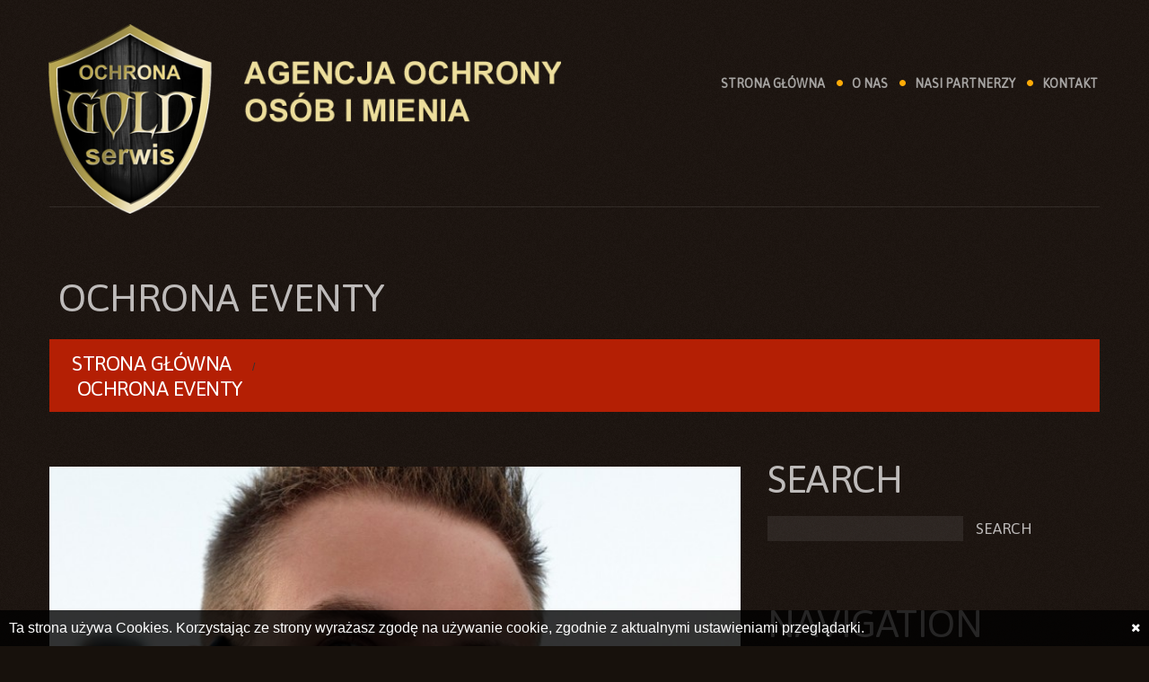

--- FILE ---
content_type: text/html; charset=UTF-8
request_url: https://goldserwis.eu/services-view/ochrona-eventow/
body_size: 9169
content:
<!DOCTYPE html>
<!--[if lt IE 7 ]><html class="ie ie6"  xmlns="http://www.w3.org/1999/xhtml" prefix="" lang="pl-PL"> <![endif]-->
<!--[if IE 7 ]><html class="ie ie7"  xmlns="http://www.w3.org/1999/xhtml" prefix="" lang="pl-PL"> <![endif]-->
<!--[if IE 8 ]><html class="ie ie8"  xmlns="http://www.w3.org/1999/xhtml" prefix="" lang="pl-PL"> <![endif]-->
<!--[if IE 9 ]><html class="ie ie9"  xmlns="http://www.w3.org/1999/xhtml" prefix="" lang="pl-PL"> <![endif]-->
<!--[if (gt IE 9)|!(IE)]><!--><html  xmlns="http://www.w3.org/1999/xhtml" prefix="" lang="pl-PL"> <!--<![endif]-->
<head>
	<title>  &nbsp;Ochrona EVENTY</title>
	<meta name="description" content=" &raquo; &nbsp;Ochrona EVENTY | Firma Ochroniarska GoldSerwis" />
	<meta charset="UTF-8" />
	<meta name="viewport" content="width=device-width, initial-scale=1.0">
	<link rel="profile" href="//gmpg.org/xfn/11" />
		<link rel="icon" href="http://goldserwis.eu/wp-content/themes/theme45161/favicon.ico" type="image/x-icon" />
		<link rel="pingback" href="https://goldserwis.eu/xmlrpc.php" />
	<link rel="alternate" type="application/rss+xml" title="GoldSerwis" href="https://goldserwis.eu/feed/" />
	<link rel="alternate" type="application/atom+xml" title="GoldSerwis" href="https://goldserwis.eu/feed/atom/" />
	<link rel="stylesheet" type="text/css" media="all" href="https://goldserwis.eu/wp-content/themes/theme45161/bootstrap/css/bootstrap.css" />
	<link rel="stylesheet" type="text/css" media="all" href="https://goldserwis.eu/wp-content/themes/theme45161/bootstrap/css/responsive.css" />
	<link rel="stylesheet" type="text/css" media="all" href="https://goldserwis.eu/wp-content/themes/CherryFramework/css/camera.css" />
	<link rel="stylesheet" type="text/css" media="all" href="https://goldserwis.eu/wp-content/themes/theme45161/style.css" />
	
<!-- BEGIN Metadata added by the Add-Meta-Tags WordPress plugin -->
<meta name="description" content="Zabezpieczamy imprezy okolicznościowe, biznesowe i o charakterze kulturowym (koncerty, wystawy). Podejmując się realizacji zlecenia, przygotowujemy plan zabezpieczenia imprezy oraz nawiązujemy pełną współpracę z miejscową Policją, Strażą Miejską, Pogotowiem Ratunkowym, Strażą Pożarn..." />
<meta name="keywords" content="ochrona warszawa,ochrona vip,ochrona eventy,gold serwis,goldserwis,ochrona legionowo,ochrona osób i mienia,transport vip, sprzątanie, sprzatanie" />
<!-- END Metadata added by the Add-Meta-Tags WordPress plugin -->

<meta name='robots' content='max-image-preview:large' />
<link rel='dns-prefetch' href='//maps.googleapis.com' />
<link rel='dns-prefetch' href='//netdna.bootstrapcdn.com' />
<link rel='dns-prefetch' href='//maxcdn.bootstrapcdn.com' />
<link rel='dns-prefetch' href='//fonts.googleapis.com' />
<link rel="alternate" type="application/rss+xml" title="GoldSerwis &raquo; Kanał z wpisami" href="https://goldserwis.eu/feed/" />
<link rel="alternate" type="application/rss+xml" title="GoldSerwis &raquo; Kanał z komentarzami" href="https://goldserwis.eu/comments/feed/" />
<link rel="alternate" title="oEmbed (JSON)" type="application/json+oembed" href="https://goldserwis.eu/wp-json/oembed/1.0/embed?url=https%3A%2F%2Fgoldserwis.eu%2Fservices-view%2Fochrona-eventow%2F" />
<link rel="alternate" title="oEmbed (XML)" type="text/xml+oembed" href="https://goldserwis.eu/wp-json/oembed/1.0/embed?url=https%3A%2F%2Fgoldserwis.eu%2Fservices-view%2Fochrona-eventow%2F&#038;format=xml" />
<style id='wp-img-auto-sizes-contain-inline-css' type='text/css'>
img:is([sizes=auto i],[sizes^="auto," i]){contain-intrinsic-size:3000px 1500px}
/*# sourceURL=wp-img-auto-sizes-contain-inline-css */
</style>
<link rel='stylesheet' id='flexslider-css' href='https://goldserwis.eu/wp-content/plugins/cherry-plugin/lib/js/FlexSlider/flexslider.css?ver=2.2.0' type='text/css' media='all' />
<link rel='stylesheet' id='owl-carousel-css' href='https://goldserwis.eu/wp-content/plugins/cherry-plugin/lib/js/owl-carousel/owl.carousel.css?ver=1.24' type='text/css' media='all' />
<link rel='stylesheet' id='owl-theme-css' href='https://goldserwis.eu/wp-content/plugins/cherry-plugin/lib/js/owl-carousel/owl.theme.css?ver=1.24' type='text/css' media='all' />
<link rel='stylesheet' id='font-awesome-css' href='//netdna.bootstrapcdn.com/font-awesome/3.2.1/css/font-awesome.css?ver=3.2.1' type='text/css' media='all' />
<link rel='stylesheet' id='cherry-plugin-css' href='https://goldserwis.eu/wp-content/plugins/cherry-plugin/includes/css/cherry-plugin.css?ver=1.2.8.2' type='text/css' media='all' />
<style id='wp-emoji-styles-inline-css' type='text/css'>

	img.wp-smiley, img.emoji {
		display: inline !important;
		border: none !important;
		box-shadow: none !important;
		height: 1em !important;
		width: 1em !important;
		margin: 0 0.07em !important;
		vertical-align: -0.1em !important;
		background: none !important;
		padding: 0 !important;
	}
/*# sourceURL=wp-emoji-styles-inline-css */
</style>
<link rel='stylesheet' id='wp-block-library-css' href='https://goldserwis.eu/wp-includes/css/dist/block-library/style.min.css?ver=6.9' type='text/css' media='all' />
<style id='global-styles-inline-css' type='text/css'>
:root{--wp--preset--aspect-ratio--square: 1;--wp--preset--aspect-ratio--4-3: 4/3;--wp--preset--aspect-ratio--3-4: 3/4;--wp--preset--aspect-ratio--3-2: 3/2;--wp--preset--aspect-ratio--2-3: 2/3;--wp--preset--aspect-ratio--16-9: 16/9;--wp--preset--aspect-ratio--9-16: 9/16;--wp--preset--color--black: #000000;--wp--preset--color--cyan-bluish-gray: #abb8c3;--wp--preset--color--white: #ffffff;--wp--preset--color--pale-pink: #f78da7;--wp--preset--color--vivid-red: #cf2e2e;--wp--preset--color--luminous-vivid-orange: #ff6900;--wp--preset--color--luminous-vivid-amber: #fcb900;--wp--preset--color--light-green-cyan: #7bdcb5;--wp--preset--color--vivid-green-cyan: #00d084;--wp--preset--color--pale-cyan-blue: #8ed1fc;--wp--preset--color--vivid-cyan-blue: #0693e3;--wp--preset--color--vivid-purple: #9b51e0;--wp--preset--gradient--vivid-cyan-blue-to-vivid-purple: linear-gradient(135deg,rgb(6,147,227) 0%,rgb(155,81,224) 100%);--wp--preset--gradient--light-green-cyan-to-vivid-green-cyan: linear-gradient(135deg,rgb(122,220,180) 0%,rgb(0,208,130) 100%);--wp--preset--gradient--luminous-vivid-amber-to-luminous-vivid-orange: linear-gradient(135deg,rgb(252,185,0) 0%,rgb(255,105,0) 100%);--wp--preset--gradient--luminous-vivid-orange-to-vivid-red: linear-gradient(135deg,rgb(255,105,0) 0%,rgb(207,46,46) 100%);--wp--preset--gradient--very-light-gray-to-cyan-bluish-gray: linear-gradient(135deg,rgb(238,238,238) 0%,rgb(169,184,195) 100%);--wp--preset--gradient--cool-to-warm-spectrum: linear-gradient(135deg,rgb(74,234,220) 0%,rgb(151,120,209) 20%,rgb(207,42,186) 40%,rgb(238,44,130) 60%,rgb(251,105,98) 80%,rgb(254,248,76) 100%);--wp--preset--gradient--blush-light-purple: linear-gradient(135deg,rgb(255,206,236) 0%,rgb(152,150,240) 100%);--wp--preset--gradient--blush-bordeaux: linear-gradient(135deg,rgb(254,205,165) 0%,rgb(254,45,45) 50%,rgb(107,0,62) 100%);--wp--preset--gradient--luminous-dusk: linear-gradient(135deg,rgb(255,203,112) 0%,rgb(199,81,192) 50%,rgb(65,88,208) 100%);--wp--preset--gradient--pale-ocean: linear-gradient(135deg,rgb(255,245,203) 0%,rgb(182,227,212) 50%,rgb(51,167,181) 100%);--wp--preset--gradient--electric-grass: linear-gradient(135deg,rgb(202,248,128) 0%,rgb(113,206,126) 100%);--wp--preset--gradient--midnight: linear-gradient(135deg,rgb(2,3,129) 0%,rgb(40,116,252) 100%);--wp--preset--font-size--small: 13px;--wp--preset--font-size--medium: 20px;--wp--preset--font-size--large: 36px;--wp--preset--font-size--x-large: 42px;--wp--preset--spacing--20: 0.44rem;--wp--preset--spacing--30: 0.67rem;--wp--preset--spacing--40: 1rem;--wp--preset--spacing--50: 1.5rem;--wp--preset--spacing--60: 2.25rem;--wp--preset--spacing--70: 3.38rem;--wp--preset--spacing--80: 5.06rem;--wp--preset--shadow--natural: 6px 6px 9px rgba(0, 0, 0, 0.2);--wp--preset--shadow--deep: 12px 12px 50px rgba(0, 0, 0, 0.4);--wp--preset--shadow--sharp: 6px 6px 0px rgba(0, 0, 0, 0.2);--wp--preset--shadow--outlined: 6px 6px 0px -3px rgb(255, 255, 255), 6px 6px rgb(0, 0, 0);--wp--preset--shadow--crisp: 6px 6px 0px rgb(0, 0, 0);}:where(.is-layout-flex){gap: 0.5em;}:where(.is-layout-grid){gap: 0.5em;}body .is-layout-flex{display: flex;}.is-layout-flex{flex-wrap: wrap;align-items: center;}.is-layout-flex > :is(*, div){margin: 0;}body .is-layout-grid{display: grid;}.is-layout-grid > :is(*, div){margin: 0;}:where(.wp-block-columns.is-layout-flex){gap: 2em;}:where(.wp-block-columns.is-layout-grid){gap: 2em;}:where(.wp-block-post-template.is-layout-flex){gap: 1.25em;}:where(.wp-block-post-template.is-layout-grid){gap: 1.25em;}.has-black-color{color: var(--wp--preset--color--black) !important;}.has-cyan-bluish-gray-color{color: var(--wp--preset--color--cyan-bluish-gray) !important;}.has-white-color{color: var(--wp--preset--color--white) !important;}.has-pale-pink-color{color: var(--wp--preset--color--pale-pink) !important;}.has-vivid-red-color{color: var(--wp--preset--color--vivid-red) !important;}.has-luminous-vivid-orange-color{color: var(--wp--preset--color--luminous-vivid-orange) !important;}.has-luminous-vivid-amber-color{color: var(--wp--preset--color--luminous-vivid-amber) !important;}.has-light-green-cyan-color{color: var(--wp--preset--color--light-green-cyan) !important;}.has-vivid-green-cyan-color{color: var(--wp--preset--color--vivid-green-cyan) !important;}.has-pale-cyan-blue-color{color: var(--wp--preset--color--pale-cyan-blue) !important;}.has-vivid-cyan-blue-color{color: var(--wp--preset--color--vivid-cyan-blue) !important;}.has-vivid-purple-color{color: var(--wp--preset--color--vivid-purple) !important;}.has-black-background-color{background-color: var(--wp--preset--color--black) !important;}.has-cyan-bluish-gray-background-color{background-color: var(--wp--preset--color--cyan-bluish-gray) !important;}.has-white-background-color{background-color: var(--wp--preset--color--white) !important;}.has-pale-pink-background-color{background-color: var(--wp--preset--color--pale-pink) !important;}.has-vivid-red-background-color{background-color: var(--wp--preset--color--vivid-red) !important;}.has-luminous-vivid-orange-background-color{background-color: var(--wp--preset--color--luminous-vivid-orange) !important;}.has-luminous-vivid-amber-background-color{background-color: var(--wp--preset--color--luminous-vivid-amber) !important;}.has-light-green-cyan-background-color{background-color: var(--wp--preset--color--light-green-cyan) !important;}.has-vivid-green-cyan-background-color{background-color: var(--wp--preset--color--vivid-green-cyan) !important;}.has-pale-cyan-blue-background-color{background-color: var(--wp--preset--color--pale-cyan-blue) !important;}.has-vivid-cyan-blue-background-color{background-color: var(--wp--preset--color--vivid-cyan-blue) !important;}.has-vivid-purple-background-color{background-color: var(--wp--preset--color--vivid-purple) !important;}.has-black-border-color{border-color: var(--wp--preset--color--black) !important;}.has-cyan-bluish-gray-border-color{border-color: var(--wp--preset--color--cyan-bluish-gray) !important;}.has-white-border-color{border-color: var(--wp--preset--color--white) !important;}.has-pale-pink-border-color{border-color: var(--wp--preset--color--pale-pink) !important;}.has-vivid-red-border-color{border-color: var(--wp--preset--color--vivid-red) !important;}.has-luminous-vivid-orange-border-color{border-color: var(--wp--preset--color--luminous-vivid-orange) !important;}.has-luminous-vivid-amber-border-color{border-color: var(--wp--preset--color--luminous-vivid-amber) !important;}.has-light-green-cyan-border-color{border-color: var(--wp--preset--color--light-green-cyan) !important;}.has-vivid-green-cyan-border-color{border-color: var(--wp--preset--color--vivid-green-cyan) !important;}.has-pale-cyan-blue-border-color{border-color: var(--wp--preset--color--pale-cyan-blue) !important;}.has-vivid-cyan-blue-border-color{border-color: var(--wp--preset--color--vivid-cyan-blue) !important;}.has-vivid-purple-border-color{border-color: var(--wp--preset--color--vivid-purple) !important;}.has-vivid-cyan-blue-to-vivid-purple-gradient-background{background: var(--wp--preset--gradient--vivid-cyan-blue-to-vivid-purple) !important;}.has-light-green-cyan-to-vivid-green-cyan-gradient-background{background: var(--wp--preset--gradient--light-green-cyan-to-vivid-green-cyan) !important;}.has-luminous-vivid-amber-to-luminous-vivid-orange-gradient-background{background: var(--wp--preset--gradient--luminous-vivid-amber-to-luminous-vivid-orange) !important;}.has-luminous-vivid-orange-to-vivid-red-gradient-background{background: var(--wp--preset--gradient--luminous-vivid-orange-to-vivid-red) !important;}.has-very-light-gray-to-cyan-bluish-gray-gradient-background{background: var(--wp--preset--gradient--very-light-gray-to-cyan-bluish-gray) !important;}.has-cool-to-warm-spectrum-gradient-background{background: var(--wp--preset--gradient--cool-to-warm-spectrum) !important;}.has-blush-light-purple-gradient-background{background: var(--wp--preset--gradient--blush-light-purple) !important;}.has-blush-bordeaux-gradient-background{background: var(--wp--preset--gradient--blush-bordeaux) !important;}.has-luminous-dusk-gradient-background{background: var(--wp--preset--gradient--luminous-dusk) !important;}.has-pale-ocean-gradient-background{background: var(--wp--preset--gradient--pale-ocean) !important;}.has-electric-grass-gradient-background{background: var(--wp--preset--gradient--electric-grass) !important;}.has-midnight-gradient-background{background: var(--wp--preset--gradient--midnight) !important;}.has-small-font-size{font-size: var(--wp--preset--font-size--small) !important;}.has-medium-font-size{font-size: var(--wp--preset--font-size--medium) !important;}.has-large-font-size{font-size: var(--wp--preset--font-size--large) !important;}.has-x-large-font-size{font-size: var(--wp--preset--font-size--x-large) !important;}
/*# sourceURL=global-styles-inline-css */
</style>

<style id='classic-theme-styles-inline-css' type='text/css'>
/*! This file is auto-generated */
.wp-block-button__link{color:#fff;background-color:#32373c;border-radius:9999px;box-shadow:none;text-decoration:none;padding:calc(.667em + 2px) calc(1.333em + 2px);font-size:1.125em}.wp-block-file__button{background:#32373c;color:#fff;text-decoration:none}
/*# sourceURL=/wp-includes/css/classic-themes.min.css */
</style>
<link rel='stylesheet' id='contact-form-7-css' href='https://goldserwis.eu/wp-content/plugins/contact-form-7/includes/css/styles.css?ver=5.9.8' type='text/css' media='all' />
<link rel='stylesheet' id='theme45161-css' href='https://goldserwis.eu/wp-content/themes/theme45161/main-style.css' type='text/css' media='all' />
<link rel='stylesheet' id='magnific-popup-css' href='https://goldserwis.eu/wp-content/themes/CherryFramework/css/magnific-popup.css?ver=0.9.3' type='text/css' media='all' />
<link rel='stylesheet' id='wp-cookies-popup-css' href='https://goldserwis.eu/wp-content/plugins/easy-wp-cookie-popup/css/popup.css?ver=1.5' type='text/css' media='screen' />
<link rel='stylesheet' id='wp-cookies-fontawesome-css' href='//maxcdn.bootstrapcdn.com/font-awesome/4.2.0/css/font-awesome.min.css?ver=1.5' type='text/css' media='screen' />
<link rel='stylesheet' id='options_typography_Asap-css' href='//fonts.googleapis.com/css?family=Asap&#038;subset=latin' type='text/css' media='all' />
<link rel='stylesheet' id='options_typography_Archivo+Narrow-css' href='//fonts.googleapis.com/css?family=Archivo+Narrow&#038;subset=latin' type='text/css' media='all' />
<script type="text/javascript" src="https://goldserwis.eu/wp-content/themes/CherryFramework/js/jquery-1.7.2.min.js?ver=1.7.2" id="jquery-js"></script>
<script type="text/javascript" src="https://goldserwis.eu/wp-content/plugins/cherry-plugin/lib/js/jquery.easing.1.3.js?ver=1.3" id="easing-js"></script>
<script type="text/javascript" src="https://goldserwis.eu/wp-content/plugins/cherry-plugin/lib/js/elasti-carousel/jquery.elastislide.js?ver=1.2.8.2" id="elastislide-js"></script>
<script type="text/javascript" src="//maps.googleapis.com/maps/api/js?v=3&amp;signed_in=false&amp;key&amp;ver=6.9" id="googlemapapis-js"></script>
<script type="text/javascript" src="https://goldserwis.eu/wp-content/themes/CherryFramework/js/jquery-migrate-1.2.1.min.js?ver=1.2.1" id="migrate-js"></script>
<script type="text/javascript" src="https://goldserwis.eu/wp-content/themes/CherryFramework/js/modernizr.js?ver=2.0.6" id="modernizr-js"></script>
<script type="text/javascript" src="https://goldserwis.eu/wp-content/themes/CherryFramework/js/jflickrfeed.js?ver=1.0" id="jflickrfeed-js"></script>
<script type="text/javascript" src="https://goldserwis.eu/wp-content/themes/CherryFramework/js/custom.js?ver=1.0" id="custom-js"></script>
<script type="text/javascript" src="https://goldserwis.eu/wp-content/themes/CherryFramework/bootstrap/js/bootstrap.min.js?ver=2.3.0" id="bootstrap-js"></script>
<link rel="https://api.w.org/" href="https://goldserwis.eu/wp-json/" /><link rel="EditURI" type="application/rsd+xml" title="RSD" href="https://goldserwis.eu/xmlrpc.php?rsd" />
<meta name="generator" content="WordPress 6.9" />
<link rel="canonical" href="https://goldserwis.eu/services-view/ochrona-eventow/" />
<link rel='shortlink' href='https://goldserwis.eu/?p=154' />
<script>
 var system_folder = 'https://goldserwis.eu/wp-content/themes/CherryFramework/admin/data_management/',
	 CHILD_URL ='https://goldserwis.eu/wp-content/themes/theme45161',
	 PARENT_URL = 'https://goldserwis.eu/wp-content/themes/CherryFramework', 
	 CURRENT_THEME = 'theme45161'</script>
<style type='text/css'>
body { background-image:url(http://goldserwis.eu/wp-content/themes/theme45161/images/bg.gif); background-repeat:repeat; background-position:top center; background-attachment:scroll; }

</style>
<style type='text/css'>
h1 { font: normal 43px/38px Asap;  color:#bebbba; }
h2 { font: normal 38px/38px Arial;  color:#bebbba; }
h3 { font: normal 23px/28px Asap;  color:#bebbba; }
h4 { font: normal 17px/20px Asap;  color:#bebbba; }
h5 { font: normal 12px/18px Archivo Narrow;  color:#615c59; }
h6 { font: bold 13px/20px Arial, Helvetica, sans-serif;  color:#665f5c; }
body { font-weight: normal;}
.logo_h__txt, .logo_link { font: bold 52px/62px Asap;  color:#ffffff; }
.sf-menu > li > a { font: normal 12px/18px Arial, Helvetica, sans-serif;  color:#a5a3a1; }
.nav.footer-nav a { font: normal 12px/18px Arial, Helvetica, sans-serif;  color:#7d7d7e; }
</style>
		<!--[if lt IE 8]>
	<div style=' clear: both; text-align:center; position: relative;'>
		<a href="http://www.microsoft.com/windows/internet-explorer/default.aspx?ocid=ie6_countdown_bannercode"><img src="http://storage.ie6countdown.com/assets/100/images/banners/warning_bar_0000_us.jpg" border="0" alt="" /></a>
	</div>
	<![endif]-->
	<!--[if gte IE 9]><!-->
		<script src="https://goldserwis.eu/wp-content/themes/CherryFramework/js/jquery.mobile.customized.min.js" type="text/javascript"></script>
		<script type="text/javascript">
			jQuery(function(){
				jQuery('.sf-menu').mobileMenu({defaultText: "Navigate to..."});
			});
		</script>
	<!--<![endif]-->
	<script type="text/javascript">
		// Init navigation menu
		jQuery(function(){
		// main navigation init
			jQuery('ul.sf-menu').superfish({
				delay: 1000, // the delay in milliseconds that the mouse can remain outside a sub-menu without it closing
				animation: {
					opacity: "show",
					height: "show"
				}, // used to animate the sub-menu open
				speed: "normal", // animation speed 
				autoArrows: false, // generation of arrow mark-up (for submenu)
				disableHI: true // to disable hoverIntent detection
			});

		//Zoom fix
		//IPad/IPhone
			var viewportmeta = document.querySelector && document.querySelector('meta[name="viewport"]'),
				ua = navigator.userAgent,
				gestureStart = function () {
					viewportmeta.content = "width=device-width, minimum-scale=0.25, maximum-scale=1.6, initial-scale=1.0";
				},
				scaleFix = function () {
					if (viewportmeta && /iPhone|iPad/.test(ua) && !/Opera Mini/.test(ua)) {
						viewportmeta.content = "width=device-width, minimum-scale=1.0, maximum-scale=1.0";
						document.addEventListener("gesturestart", gestureStart, false);
					}
				};
			scaleFix();
		})
	</script>
</head>

<body class="wp-singular services-template-default single single-services postid-154 wp-theme-CherryFramework wp-child-theme-theme45161">
	<div id="motopress-main" class="main-holder">
		<!--Begin #motopress-main-->
		<header class="motopress-wrapper header">
			<div class="container">
				<div class="row">
					<div class="span12" data-motopress-wrapper-file="wrapper/wrapper-header.php" data-motopress-wrapper-type="header" data-motopress-id="696d76450ba3a">
						<div class="row">
    <div class="span6" data-motopress-type="static" data-motopress-static-file="static/static-logo.php">
    	                   
<div class="logo pull-left">                            
												<a href="https://goldserwis.eu/" class="logo_h logo_h__img"><img src="http://goldserwis.eu/wp-content/themes/theme45161/images/logo.png" alt="GoldSerwis" title="Firma Ochroniarska GoldSerwis"></a>
								
</div>
<!-- END LOGO -->    </div>
	<div class="span6">		
		<div data-motopress-type="static" data-motopress-static-file="static/static-nav.php">
			<!-- BEGIN MAIN NAVIGATION -->
<nav class="nav nav__primary clearfix">
<ul id="topnav" class="sf-menu"><li id="menu-item-2277" class="menu-item menu-item-type-post_type menu-item-object-page menu-item-home"><a href="https://goldserwis.eu/">Strona Główna</a></li>
<li id="menu-item-2270" class="menu-item menu-item-type-post_type menu-item-object-page"><a href="https://goldserwis.eu/o-nas/">O Nas</a></li>
<li id="menu-item-2381" class="menu-item menu-item-type-post_type menu-item-object-page"><a href="https://goldserwis.eu/nasi-partnerzy/">Nasi Partnerzy</a></li>
<li id="menu-item-2274" class="menu-item menu-item-type-post_type menu-item-object-page"><a href="https://goldserwis.eu/kontakt/">Kontakt</a></li>
</ul></nav><!-- END MAIN NAVIGATION -->		</div>		
		<div class="hidden-phone" data-motopress-type="static" data-motopress-static-file="static/static-search.php">
			<!-- BEGIN SEARCH FORM -->
<!-- END SEARCH FORM -->		</div>		
	</div>
</div>					</div>
				</div>
			</div>
		</header><div class="motopress-wrapper content-holder clearfix">
	<div class="container">
		<div class="row">
			<div class="span12" data-motopress-wrapper-file="single.php" data-motopress-wrapper-type="content">
				<div class="row">
					<div class="span12" data-motopress-type="static" data-motopress-static-file="static/static-title.php">
						<section class="title-section">
	<h1 class="title-header">
					<BR />&nbsp;Ochrona EVENTY	</h1>
				<!-- BEGIN BREADCRUMBS-->
			<ul class="breadcrumb breadcrumb__t"><li><a href="https://goldserwis.eu">Strona Główna</a></li><li class="divider"></li><li class="active"><BR />&nbsp;Ochrona EVENTY</li></ul>			<!-- END BREADCRUMBS -->
	</section><!-- .title-section -->
					</div>
				</div>
				<div class="row">
					<div class="span8 right right" id="content" data-motopress-type="loop" data-motopress-loop-file="loop/loop-single.php">
						<article id="post-154" class="post__holder post-154 services type-services status-publish has-post-thumbnail hentry">
				
					<figure class="featured-thumbnail thumbnail large">
			<img src="https://goldserwis.eu/wp-content/uploads/2011/09/service2-740x477.jpg" alt="<BR />&nbsp;Ochrona EVENTY" />
		</figure>
	
		
				<!-- Post Content -->
		<div class="post_content">
			<p style="text-align: left;"><span style="font-size: medium;">Zabezpieczamy imprezy okolicznościowe, biznesowe i o charakterze kulturowym (koncerty, wystawy). Podejmując się realizacji zlecenia, przygotowujemy plan zabezpieczenia imprezy oraz nawiązujemy pełną współpracę z miejscową Policją, Strażą Miejską, Pogotowiem Ratunkowym, Strażą Pożarną (zgodnie z Rozporządzeniem Rady Ministrów z dnia 2 lipca 2002 roku w sprawie wymogów, jakie powinny spełniać służby porządkowe i informacyjne organizatora imprezy masowej (Dz. U. z 2011 r. nr 183 poz. 1087)</span></p>
<p style="text-align: left;"><span style="font-size: medium;">Usługi ochrony eventów realizujemy ponadto w klubach, restauracjach i dyskotekach</span></p>
<p style="text-align: left;"><span style="font-size: medium;">Wykfalifikowana kadra Gold Serwis, zapewni obsługę na najwyższym poziomie zgodnie z Państwa oczekiwaniami. Naszych pracowników wyróżnia przede wszystkim wysoka kultura osobista, znajomość języków obcych jak również doskonała znajomość zasad udzielania pierwszej pomocy.</span></p>
			<div class="clear"></div>
		</div>
		<!-- //Post Content -->
		
		</article>

<!-- BEGIN Comments -->	


						</div>
					<div class="span4 sidebar" id="sidebar" data-motopress-type="static-sidebar"  data-motopress-sidebar-file="sidebar.php">
						
	<div id="sidebar-search" class="widget">
		<h3>search</h3>		<div class="search-form">
	<form id="searchform" method="get" action="https://goldserwis.eu" accept-charset="utf-8">
		<input type="text" value="" name="s" id="s" class="search-form_it">
		<input type="submit" value="search" id="search-submit" class="search-form_is btn btn-primary">
	</form>
</div> <!-- outputs the default Wordpress search form-->
	</div>

	<div id="sidebar-nav" class="widget menu">
		<h3>Navigation</h3>		<div class="menu-footer-menu-container"><ul id="menu-footer-menu" class="menu"><li id="menu-item-2283" class="menu-item menu-item-type-post_type menu-item-object-page menu-item-home menu-item-2283"><a href="https://goldserwis.eu/">Strona Główna</a></li>
<li id="menu-item-2273" class="menu-item menu-item-type-post_type menu-item-object-page menu-item-2273"><a href="https://goldserwis.eu/o-nas/">O Nas</a></li>
<li id="menu-item-2285" class="menu-item menu-item-type-post_type menu-item-object-page menu-item-2285"><a href="https://goldserwis.eu/kontakt/">Kontakt</a></li>
</ul></div> <!-- editable within the Wordpress backend -->
	</div>

	<div id="sidebar-archives" class="widget">
		<h3>Archives</h3>		<ul>
					</ul>
	</div>

	<div id="sidebar-meta" class="widget">
		<h3>Meta</h3>		<ul>
						<li><a href="https://goldserwis.eu/wp-login.php">Zaloguj się</a></li>
					</ul>
	</div>
					</div>
				</div>
			</div>
		</div>
	</div>
</div>

		<footer class="motopress-wrapper footer">
			<div class="container">
				<div class="row">
					<div class="span12" data-motopress-wrapper-file="wrapper/wrapper-footer.php" data-motopress-wrapper-type="footer" data-motopress-id="696d76451075b">
						
<div class="row copyright">
	<div class="span12">
		<div data-motopress-type="static" data-motopress-static-file="static/static-footer-nav.php">
					</div>		
	</div>	
	<div class="span6">		
		<div data-motopress-type="static" data-motopress-static-file="static/static-footer-text.php">	
			<div id="footer-text" class="footer-text">
	
			
		<a href="https://goldserwis.eu/"><img src="https://goldserwis.eu/wp-content/themes/theme45161/images/logo_footer.png" alt="GoldSerwis"></a>
		2026 &#169; goldserwis.eu
	</div>		
		</div>
	</div>
	<div class="span6 right" data-motopress-type="dynamic-sidebar" data-motopress-sidebar-id="footer-sidebar">
            </div>
    
</div>
					</div>
				</div>
			</div>
		</footer>
		<!--End #motopress-main-->
	</div>
	<div id="back-top-wrapper" class="visible-desktop">
		<p id="back-top">
			<a href="#top"><span></span></a>		</p>
	</div>
		


<script type="speculationrules">
{"prefetch":[{"source":"document","where":{"and":[{"href_matches":"/*"},{"not":{"href_matches":["/wp-*.php","/wp-admin/*","/wp-content/uploads/*","/wp-content/*","/wp-content/plugins/*","/wp-content/themes/theme45161/*","/wp-content/themes/CherryFramework/*","/*\\?(.+)"]}},{"not":{"selector_matches":"a[rel~=\"nofollow\"]"}},{"not":{"selector_matches":".no-prefetch, .no-prefetch a"}}]},"eagerness":"conservative"}]}
</script>

		<div id="eu-cookie" class="bottom">
			<div class="popup-wrapper">
				<a href="javascript:void(0)" class="close-icon"><i class="fa fa-times"></i><span>Close cookie popup</span></a>
				<p>Ta strona używa Cookies. Korzystając ze strony wyrażasz zgodę na używanie cookie, zgodnie z aktualnymi ustawieniami przeglądarki.</p>
			</div>
		</div>

	<script type="text/javascript" src="https://goldserwis.eu/wp-content/plugins/cherry-plugin/lib/js/FlexSlider/jquery.flexslider-min.js?ver=2.2.2" id="flexslider-js"></script>
<script type="text/javascript" id="cherry-plugin-js-extra">
/* <![CDATA[ */
var items_custom = [[0,1],[480,2],[768,3],[980,4],[1170,5]];
//# sourceURL=cherry-plugin-js-extra
/* ]]> */
</script>
<script type="text/javascript" src="https://goldserwis.eu/wp-content/plugins/cherry-plugin/includes/js/cherry-plugin.js?ver=1.2.8.2" id="cherry-plugin-js"></script>
<script type="text/javascript" src="https://goldserwis.eu/wp-includes/js/dist/hooks.min.js?ver=dd5603f07f9220ed27f1" id="wp-hooks-js"></script>
<script type="text/javascript" src="https://goldserwis.eu/wp-includes/js/dist/i18n.min.js?ver=c26c3dc7bed366793375" id="wp-i18n-js"></script>
<script type="text/javascript" id="wp-i18n-js-after">
/* <![CDATA[ */
wp.i18n.setLocaleData( { 'text direction\u0004ltr': [ 'ltr' ] } );
//# sourceURL=wp-i18n-js-after
/* ]]> */
</script>
<script type="text/javascript" src="https://goldserwis.eu/wp-content/plugins/contact-form-7/includes/swv/js/index.js?ver=5.9.8" id="swv-js"></script>
<script type="text/javascript" id="contact-form-7-js-extra">
/* <![CDATA[ */
var wpcf7 = {"api":{"root":"https://goldserwis.eu/wp-json/","namespace":"contact-form-7/v1"}};
//# sourceURL=contact-form-7-js-extra
/* ]]> */
</script>
<script type="text/javascript" id="contact-form-7-js-translations">
/* <![CDATA[ */
( function( domain, translations ) {
	var localeData = translations.locale_data[ domain ] || translations.locale_data.messages;
	localeData[""].domain = domain;
	wp.i18n.setLocaleData( localeData, domain );
} )( "contact-form-7", {"translation-revision-date":"2024-02-05 07:59:38+0000","generator":"GlotPress\/4.0.1","domain":"messages","locale_data":{"messages":{"":{"domain":"messages","plural-forms":"nplurals=3; plural=(n == 1) ? 0 : ((n % 10 >= 2 && n % 10 <= 4 && (n % 100 < 12 || n % 100 > 14)) ? 1 : 2);","lang":"pl"},"Error:":["B\u0142\u0105d:"]}},"comment":{"reference":"includes\/js\/index.js"}} );
//# sourceURL=contact-form-7-js-translations
/* ]]> */
</script>
<script type="text/javascript" src="https://goldserwis.eu/wp-content/plugins/contact-form-7/includes/js/index.js?ver=5.9.8" id="contact-form-7-js"></script>
<script type="text/javascript" src="https://goldserwis.eu/wp-content/themes/CherryFramework/js/superfish.js?ver=1.5.3" id="superfish-js"></script>
<script type="text/javascript" src="https://goldserwis.eu/wp-content/themes/CherryFramework/js/jquery.mobilemenu.js?ver=1.0" id="mobilemenu-js"></script>
<script type="text/javascript" src="https://goldserwis.eu/wp-content/themes/CherryFramework/js/jquery.magnific-popup.min.js?ver=0.9.3" id="magnific-popup-js"></script>
<script type="text/javascript" src="https://goldserwis.eu/wp-content/themes/CherryFramework/js/jplayer.playlist.min.js?ver=2.3.0" id="playlist-js"></script>
<script type="text/javascript" src="https://goldserwis.eu/wp-content/themes/CherryFramework/js/jquery.jplayer.min.js?ver=2.4.0" id="jplayer-js"></script>
<script type="text/javascript" src="https://goldserwis.eu/wp-content/themes/CherryFramework/js/jquery.zaccordion.min.js?ver=2.1.0" id="zaccordion-js"></script>
<script type="text/javascript" src="https://goldserwis.eu/wp-content/themes/CherryFramework/js/camera.min.js?ver=1.3.4" id="camera-js"></script>
<script type="text/javascript" src="https://goldserwis.eu/wp-content/plugins/easy-wp-cookie-popup/js/jquery.cookie.min.js?ver=1.4.0" id="jquery-cookies-js"></script>
<script type="text/javascript" src="https://goldserwis.eu/wp-content/plugins/easy-wp-cookie-popup/js/popup.min.js?ver=1.5" id="wp-cookies-popup-js"></script>
<script id="wp-emoji-settings" type="application/json">
{"baseUrl":"https://s.w.org/images/core/emoji/17.0.2/72x72/","ext":".png","svgUrl":"https://s.w.org/images/core/emoji/17.0.2/svg/","svgExt":".svg","source":{"concatemoji":"https://goldserwis.eu/wp-includes/js/wp-emoji-release.min.js?ver=6.9"}}
</script>
<script type="module">
/* <![CDATA[ */
/*! This file is auto-generated */
const a=JSON.parse(document.getElementById("wp-emoji-settings").textContent),o=(window._wpemojiSettings=a,"wpEmojiSettingsSupports"),s=["flag","emoji"];function i(e){try{var t={supportTests:e,timestamp:(new Date).valueOf()};sessionStorage.setItem(o,JSON.stringify(t))}catch(e){}}function c(e,t,n){e.clearRect(0,0,e.canvas.width,e.canvas.height),e.fillText(t,0,0);t=new Uint32Array(e.getImageData(0,0,e.canvas.width,e.canvas.height).data);e.clearRect(0,0,e.canvas.width,e.canvas.height),e.fillText(n,0,0);const a=new Uint32Array(e.getImageData(0,0,e.canvas.width,e.canvas.height).data);return t.every((e,t)=>e===a[t])}function p(e,t){e.clearRect(0,0,e.canvas.width,e.canvas.height),e.fillText(t,0,0);var n=e.getImageData(16,16,1,1);for(let e=0;e<n.data.length;e++)if(0!==n.data[e])return!1;return!0}function u(e,t,n,a){switch(t){case"flag":return n(e,"\ud83c\udff3\ufe0f\u200d\u26a7\ufe0f","\ud83c\udff3\ufe0f\u200b\u26a7\ufe0f")?!1:!n(e,"\ud83c\udde8\ud83c\uddf6","\ud83c\udde8\u200b\ud83c\uddf6")&&!n(e,"\ud83c\udff4\udb40\udc67\udb40\udc62\udb40\udc65\udb40\udc6e\udb40\udc67\udb40\udc7f","\ud83c\udff4\u200b\udb40\udc67\u200b\udb40\udc62\u200b\udb40\udc65\u200b\udb40\udc6e\u200b\udb40\udc67\u200b\udb40\udc7f");case"emoji":return!a(e,"\ud83e\u1fac8")}return!1}function f(e,t,n,a){let r;const o=(r="undefined"!=typeof WorkerGlobalScope&&self instanceof WorkerGlobalScope?new OffscreenCanvas(300,150):document.createElement("canvas")).getContext("2d",{willReadFrequently:!0}),s=(o.textBaseline="top",o.font="600 32px Arial",{});return e.forEach(e=>{s[e]=t(o,e,n,a)}),s}function r(e){var t=document.createElement("script");t.src=e,t.defer=!0,document.head.appendChild(t)}a.supports={everything:!0,everythingExceptFlag:!0},new Promise(t=>{let n=function(){try{var e=JSON.parse(sessionStorage.getItem(o));if("object"==typeof e&&"number"==typeof e.timestamp&&(new Date).valueOf()<e.timestamp+604800&&"object"==typeof e.supportTests)return e.supportTests}catch(e){}return null}();if(!n){if("undefined"!=typeof Worker&&"undefined"!=typeof OffscreenCanvas&&"undefined"!=typeof URL&&URL.createObjectURL&&"undefined"!=typeof Blob)try{var e="postMessage("+f.toString()+"("+[JSON.stringify(s),u.toString(),c.toString(),p.toString()].join(",")+"));",a=new Blob([e],{type:"text/javascript"});const r=new Worker(URL.createObjectURL(a),{name:"wpTestEmojiSupports"});return void(r.onmessage=e=>{i(n=e.data),r.terminate(),t(n)})}catch(e){}i(n=f(s,u,c,p))}t(n)}).then(e=>{for(const n in e)a.supports[n]=e[n],a.supports.everything=a.supports.everything&&a.supports[n],"flag"!==n&&(a.supports.everythingExceptFlag=a.supports.everythingExceptFlag&&a.supports[n]);var t;a.supports.everythingExceptFlag=a.supports.everythingExceptFlag&&!a.supports.flag,a.supports.everything||((t=a.source||{}).concatemoji?r(t.concatemoji):t.wpemoji&&t.twemoji&&(r(t.twemoji),r(t.wpemoji)))});
//# sourceURL=https://goldserwis.eu/wp-includes/js/wp-emoji-loader.min.js
/* ]]> */
</script>
 <!-- this is used by many Wordpress features and for plugins to work properly -->
</body>
</html>

--- FILE ---
content_type: text/css
request_url: https://goldserwis.eu/wp-content/themes/theme45161/style.css
body_size: -123
content:
/*--
	Theme Name: theme45161
	Theme URI: http://template-help.com/
	Description: A theme for Wordpress 3.5.x + from Template-Help.com Collection
	Author: Template_Help.com
	Author URL: http://www.Template-Help.com/
	Template: CherryFramework
	Version: 1.2
	MotoPress Version: 1.0
--*/
@import url("main-style.css");

--- FILE ---
content_type: text/css
request_url: https://goldserwis.eu/wp-content/themes/theme45161/main-style.css
body_size: 5145
content:
@import url("../CherryFramework/style.css");
@import url(http://fonts.googleapis.com/css?family=Asap:400,400italic,700,700italic&subset=latin,latin-ext);
@import url(http://fonts.googleapis.com/css?family=Archivo+Narrow);
@import url(http://fonts.googleapis.com/css?family=Droid+Sans);
@media (max-width: 767px) {
	body {
		padding-left:0px;
		padding-right:0px;
	}
}
body > .main-holder { background:url(images/body.gif) repeat scroll center top #1c140f; }
@media (max-width: 767px) {
	body > .main-holder >.header, body > .main-holder >.content-holder, body > .main-holder >.footer {
		padding-left:20px;
		padding-right:20px;
	}
}
.content-holder { padding-bottom:41px; }
.home .content-holder { padding-bottom:55px; }
.list ul li a {
	color:#665f5c;
	-webkit-transition:color linear .1s;
	-moz-transition:color linear .1s;
	-o-transition:color linear .1s;
	transition:color linear .1s;
	font-weight:bold;
	text-decoration:none;
}
.list ul li a:hover {
	color:#b41f04;
	text-decoration:none;
}
p { margin-bottom:20px; }
.thumbnail { padding:0; }
img { max-width:100%; }
h1, h2, h3, h4, h5 { text-transform:uppercase; }
@media (max-width: 979px) {
	h1 >br, h2 >br, h3 >br, h4 >br, h5 >br { display:none; }
}
h1 a, h2 a, h3 a, h4 a, h5 a {
	-webkit-transition:color linear .2s;
	-moz-transition:color linear .2s;
	-o-transition:color linear .2s;
	transition:color linear .2s;
}
h2 { margin:0 0 22px; }
h3 { letter-spacing:-0.5px; }
.home h2 {
	padding-top:5px;
	margin:0 0 27px;
}
.home h3 { margin:0 0 20px; }
.header {
	background:none;
	border:none;
	padding-top:27px;
	padding-bottom:0;
}
.header > .container {
	padding-bottom:12px;
	border-bottom:1px solid #312b27;
	border-color:rgba(228,228,228,0.1);
}
.home .header .container { border-bottom:none; }
.hidden-phone {
	display:block;
	width:100%;
	position:absolute;
	right:0;
	top:0;
	z-index:99;
}
.logo_h p {
	color:#727272;
	font-weight:normal;
	text-transform:lowercase;
	font-size:12px;
	font-family:"Asap", sans-serif;
	line-height:14px;
}
.logo_h__img {
	margin-bottom:-20px;
	margin-left:-1px;
	display:block;
}
@media (max-width: 979px) {
	.logo_h__img {
		box-sizing:border-box;
		-moz-box-sizing:border-box;
		-webkit-box-sizing:border-box;
		margin-bottom:-18px;
	}
}
@media (max-width: 380px) {
	.logo_h__img { margin-bottom:-16px; }
}
.logo_h__txt { text-transform:uppercase; }
.logo_h__txt a:hover, .logo_h__txt a:active, .logo_h__txt a:focus {
	color:#fff;
	text-decoration:none;
}
@media (min-width: 768px) and (max-width: 979px) {
	.logo {
		width:100%;
		margin-top:20px;
	}
}
@media (max-width: 480px) {
	.logo { width:100%; }
}
.logo_h p.logo_tagline { color:#ffab07; }
.header .nav__primary {
	margin-top:58px;
	margin-right:2px;
}
@media (max-width: 767px) {
	.header .nav__primary {
		margin-top:85px;
		margin-right:0;
	}
}
.nav__primary .sf-menu > li > a {
	padding:0;
	border:none;
	background:none;
	font-family:"Asap", sans-serif;
	letter-spacing:-0.5px;
	font-weight:bold;
	font-size:13px;
	line-height:16px;
	text-transform:uppercase;
}
@media (min-width: 1200px) {
	.nav__primary .sf-menu > li > a {
		font-size:14px;
		letter-spacing:0;
	}
}
@media (max-width: 979px) {
	.nav__primary .sf-menu > li > a {
		font-size:11px;
		letter-spacing:-1px;
	}
}
@media (min-width: 980px) and (max-width: 1199px) {
	.nav__primary .sf-menu > li > a { letter-spacing:-1px; }
}
.sf-menu > li > a:hover, .sf-menu > li.sfHover > a, .sf-menu > li.current-menu-item > a { color:#b41f04; }
.sf-sub-indicator { background:url(images/arrows-ffffff.png) no-repeat scroll -10px -100px transparent; }
.nav__primary .sf-menu > li {
	padding-left:14px;
	margin-left:10px;
	background:url(images/separator.png) no-repeat scroll left center transparent;
}
.nav__primary .sf-menu > li >a {
	-webkit-transition:color linear .1s;
	-moz-transition:color linear .1s;
	-o-transition:color linear .1s;
	transition:color linear .1s;
}
.nav__primary .sf-menu > li >a .sf-sub-indicator {
	background-position:0 -100px;
	top:20px;
	left:50%;
	margin-left:-3px;
}
@media (min-width: 1200px) {
	.nav__primary .sf-menu > li {
		padding-left:17px;
		margin-left:13px;
	}
}
@media (max-width: 979px) {
	.nav__primary .sf-menu > li {
		padding-left:11px;
		margin-left:0;
		background:none;
	}
}
.nav__primary .sf-menu > li:first-child {
	padding-left:0;
	background:none;
}
.nav__primary .sf-menu > li li {
	background-color:#1A130E;
	border-top:1px solid #231a13;
}
.nav__primary .sf-menu > li li:first-child { border-top:none; }
.nav__primary .sf-menu > li li >a {
	border:none;
	color:#665f5c;
	-webkit-transition:color linear .1s;
	-moz-transition:color linear .1s;
	-o-transition:color linear .1s;
	transition:color linear .1s;
}
.nav__primary .sf-menu > li li >a:hover {
	color:#b41f04;
	background-color:transparent;
}
.nav__primary .sf-menu > li li >a .sf-sub-indicator {
	right:20px;
	top:50%;
	margin-top:-5px;
}
.nav__primary .sf-menu > li li.current_page_item >a, .nav__primary .sf-menu > li li.sfHover >a {
	color:#b41f04;
	background-color:transparent;
}
.nav__primary >ul > li .sub-menu {
	margin-top:32px;
	padding:5px 4px 10px;
	left:7px;
	border:1px solid #1c140f;
	background-color:#1a130e;
}
.nav__primary >ul > li .sub-menu .sub-menu {
	margin-top:-6px;
	margin-left:4px;
}
.slider { margin-bottom:47px; }
.camera_loader {
	background-image:url(images/camera-loader.gif);
	background-color:#1f1713;
	border:none;
}
.camera_caption {
	font-family:"Asap", sans-serif;
	font-size:21px;
	line-height:25px;
	text-transform:uppercase;
	text-align:center;
}
@media (max-width: 979px) {
	.camera_caption { font-size:15px; }
}
@media (max-width: 767px) {
	.camera_caption { font-size:13px; }
}
.camera_caption >div {
	padding:21px 90px 24px;
	background:url(images/bg_tx_slider.png) repeat 0 0 transparent;
}
@media (max-width: 480px) {
	.camera_caption >div {
		display:none;
		background:none;
		line-height:0;
	}
}
.camera_caption span { color:#fff; }
.camera_caption a {
	display:inline-block;
	color:#ffab07;
	text-decoration:underline;
}
.camera_caption a:hover { text-decoration:none; }
.camera_prev, .camera_next, .camera_commands {
	top:100%;
	margin-top:-51px;
	height:31px;
	width:31px;
	border-radius:100%;
	background-color:#b41f04;
}
.camera_prev:hover, .camera_next:hover, .camera_commands:hover { background-color:#ffab07; }
.camera_prev >span, .camera_next >span, .camera_commands >span {
	height:31px;
	width:31px;
}
.camera_prev { left:15px; }
.camera_prev >span { background:url(images/arr_right_slider.png) no-repeat center center transparent; }
.camera_next { right:15px; }
.camera_next >span { background:url(images/arr_left_slider.png) no-repeat center center transparent; }
.camera_fakehover .camera_commands { right:51px; }
.camera_fakehover .camera_commands >div {
	height:32px;
	width:32px;
	background:url(images/camera_skins.png) no-repeat 11px center transparent;
}
.camera_fakehover .camera_commands >div.camera_stop { background-position:-30px center; }
#content { padding-top:56px; }
.home #content { padding-top:40px; }
@media (min-width: 1200px) {
	a img.alignright { margin-left:50px; }
}
.title-section { padding-top:34px; }
.title-section .title-header { margin-bottom:27px; }
.btn { font-family:"Asap", sans-serif; }
.btn-warning, .btn-danger, .btn-success, .btn-info, .btn-inverse { background:none; }
.hr {
	background-color:#312b27;
	background-color:rgba(228,228,228,0.1);
	margin-top:18px;
	margin-bottom:36px;
}
.home .hr {
	margin-top:22px;
	margin-bottom:40px;
}
.spacer { height:10px; }
#back-top a span {
	background-color:#b41f04;
	border-radius:100%;
}
#back-top a:hover span { background-color:#ffab07; }
div.pp_default .pp_content { background-color:#f8f8f8; }
.list.custom-list { overflow:hidden; }
.list.custom-list ul { margin-bottom:30px; }
.list.custom-list ul li {
	padding-left:16px;
	margin:0 0 11px;
}
.list.custom-list ul li:before {
	background-image:url(images/dot.png);
	background-position:0 0;
	background-repeat:no-repeat;
	content:"";
	height:9px;
	width:8px;
	top:5px;
	left:0;
	position:absolute;
}
.google-map { background-image:url(images/loading-map.gif); }
.thumbnail a { text-decoration:none; }
.thumbnail a img {
	font:13px/20px Arial, Helvetica, sans-serif;
	text-transform:none;
	color:#665f5c;
}
.thumbnail a:hover img { text-decoration:none; }
.testimonial {
	background:url(images/comment-tail.png) repeat 0 0 transparent;
	border-color:#2e2723;
}
.testimonial small { font:bold 13px/20px Arial, Helvetica, sans-serif; }
.testimonial small span { color:#BEBBBA; }
.testimonial small a { color:#b41f04; }
.testimonial_content { background:url(images/quotes.png) no-repeat scroll 0 0 transparent; }
.error404 .error404-holder_num { color:#ffab07; }
.error404 .search-form .search-form_it {
	margin-right:10px;
	width:196px;
}
@media (max-width: 360px) {
	.error404 .search-form .search-form_it { width:170px; }
}
.faq-list_h {
	font:bold 13px/20px Arial, Helvetica, sans-serif;
	color:#BEBBBA;
}
.faq-list_body { color:#665f5c; }
.faq-list .marker { color:#ffab07; }
h3.archive_h { margin:0 0 20px; }
.filterable-portfolio .portfolio_item {
	padding:0 10px 0 20px;
	margin-bottom:36px;
}
.filterable-portfolio { margin-left:-20px; }
.filter-wrapper {
	text-transform:uppercase;
	font:400 23px/28px Asap;
	letter-spacing:-0.5px;
	padding-top:2px;
	margin-bottom:41px;
}
@media (max-width: 767px) {
	.filter-wrapper {
		font-size:13px;
		letter-spacing:0;
	}
	.filter-wrapper .filter a {
		padding-left:17px;
		padding-right:17px;
	}
}
@media (max-width: 480px) {
	.filter-wrapper .pull-right {
		float:left;
		display:block;
		width:100%;
	}
	.filter-wrapper .pull-right strong {
		float:none;
		margin-bottom:12px;
		font-size:23px;
	}
	.filter-wrapper .pull-right .filter li { float:left; }
	.filter-wrapper .pull-right .filter li a {
		padding:10px 10px 10px 10px;
		font:400 13px/16px Arial, Helvetica, sans-serif;
		text-transform:none;
	}
}
.filter-wrapper strong {
	font-weight:400;
	color:#bebbba;
}
.filter-wrapper a { color:#bebbba; }
.filter-wrapper .nav li.active a, .filter-wrapper .nav li a:hover {
	color:#fff;
	background-color:#b41f04;
}
.filter-wrapper strong {
	padding-top:0;
	padding-bottom:0;
	margin:10px 17px 10px 0;
}
.pager li > a, .pager li > span {
	font:400 17px/20px "Asap", sans-serif;
	color:#bebbba;
}
.pager li > a:hover, .pager li > a:focus { color:#ffab07; }
.single-pager {
	border-color:#312b27;
	border-color:rgba(228,228,228,0.1);
	padding-top:15px;
	padding-bottom:15px;
}
.portfolio-meta-list {
	border-color:#312b27;
	border-color:rgba(228,228,228,0.1);
}
div.pp_default .pp_gallery ul li a { border-color:#e4e4e4; }
div.pp_default .pp_gallery ul li a:hover, div.pp_default .pp_gallery ul li.selected a { border-color:#fff; }
.pagination ul > li.active > a {
	border-color:#1c1410;
	color:#fff;
}
.filterable-portfolio .image-wrap { background:url(images/loading-folio.gif) no-repeat scroll 50% 50% #19120d; }
.portfolio_item_holder .thumbnail__portfolio { margin-bottom:25px; }
.portfolio_item_holder h6 {
	margin-top:0;
	margin-bottom:0;
}
.portfolio_item_holder .excerpt { margin-bottom:15px; }
.single .featured-thumbnail.large { margin-bottom:30px; }
.single .single-pager { margin-top:0; }
.caption__portfolio h6 a { color:#665f5c; }
.caption__portfolio h6 a:hover, .caption__portfolio h6 a:active, .caption__portfolio h6 a:focus {
	color:#ffab07;
	text-decoration:none;
}
.single-portfolio .grid_gallery, .single-portfolio .jp-video, .single-portfolio .jp-audio { margin-bottom:30px; }
.single-post #content > article, .single-post #content > div, .blog #content > article, .blog #content > div { margin-right:3.85%; }
.single-post #content .post__holder { margin-bottom:17px; }
.single-post #content .share-buttons { margin-bottom:29px; }
.related-posts h2 { margin-bottom:31px; }
.related-posts .related-posts_list { margin-left:-2.3%; }
.related-posts .related-posts_item {
	width:22.5%;
	margin-left:2.3%;
	margin-bottom:18px;
}
.related-posts .related-posts_item .featured-thumbnail { margin:0 0 15px; }
@media (max-width: 979px) {
	.related-posts .related-posts_item a {
		font-size:18px;
		line-height:22px;
	}
}
@media (max-width: 767px) {
	.related-posts .related-posts_item a {
		font-size:12px;
		line-height:14px;
	}
}
@media (max-width: 360px) {
	.related-posts .related-posts_item a {
		font-size:10px;
		line-height:12px;
	}
}
.post_content { padding-bottom:19px; }
h2.post-title a {
	color:#bebbba;
	text-decoration:none;
}
h2.post-title a:hover {
	color:#ffab07;
	text-decoration:none;
}
h1.post-title {
	margin-top:0;
	margin-bottom:22px;
}
.post_meta {
	border-color:#312b27;
	border-color:rgba(228,228,228,0.1);
	padding-top:15px;
	padding-bottom:14px;
	font-size:13px;
	line-height:20px;
}
.post_meta a, .post_meta a:hover { color:#b41f04; }
.post_meta i {
	color:#3b3532;
	font-size:13px;
	line-height:20px;
	margin-right:8px;
}
.post_meta .post_author a { color:#665f5c; }
.post_meta .post_author a:hover { color:#665f5c; }
@media (max-width: 979px) {
	.post_meta span {
		display:block;
		width:100%;
		padding-right:0;
		margin-bottom:2px;
	}
}
.format-quote .post_meta { padding-top:10px; }
.post-author {
	margin-bottom:22px;
	background:url(images/comment-tail.png) repeat scroll 50% 50% transparent;
	border:none;
	padding:15px 21px 24px 30px;
}
.post-author .post-author_h a { color:#BEBBBA; }
.post-author .post-author_h a:hover {
	color:#ffab07;
	text-decoration:none;
}
.post-author .post-author_gravatar {
	margin-top:4px;
	margin-bottom:10px;
}
.post-author .post-author_gravatar img {
	padding:0;
	border:none;
}
.post-author .post-author_desc { overflow:hidden; }
@media (max-width: 360px) {
	.post-author .post-author_desc { overflow:visible; }
}
.post-author .post-author_desc, .post-author .post-author_desc p { margin-bottom:0; }
.post-author .post-author_desc .post-author_link { font-weight:bold; }
.post-author .post-author_desc .post-author_link a {
	color:#665f5c;
	text-decoration:none;
}
.post-author .post-author_desc .post-author_link a:hover {
	color:#ffab07;
	text-decoration:none;
}
.related-posts_item a {
	font:400 23px/28px "Asap", sans-serif;
	text-transform:uppercase;
	color:#BEBBBA;
	text-decoration:none;
}
.related-posts_item a:hover {
	color:#ffab07;
	text-decoration:none;
}
.related-posts { margin-bottom:0; }
.format-quote blockquote {
	color:#665f5c;
	border-color:#3B3532;
}
.flex-control-paging li {
	line-height:11px;
	height:11px;
}
.flex-control-paging li a { background-color:#302a26; }
.flex-control-paging li a.flex-active, .flex-control-paging li a:hover { background-color:#ffab07; }
.flexslider { background-image:url(images/loading.gif); }
.single-post .featured-thumbnail.thumbnail.large {
	margin:0 0 26px;
	padding-top:4px;
}
.single-post .featured-thumbnail.thumbnail.large img {
	margin:0;
	width:auto;
	max-width:100%;
}
.comment-list .comment-meta, .comment-list .reply { font-weight:bold; }
.comment-list .reply a { color:#b41f04; }
.comment-list .reply a:hover { color:#BEBBBA; }
.comment-list .comment-author { margin-bottom:10px; }
.comment-list .comment-author .author { font-weight:normal; }
textarea, input[type="text"], input[type="password"], input[type="datetime"], input[type="datetime-local"], input[type="date"], input[type="month"], input[type="time"], input[type="week"], input[type="number"], input[type="email"], input[type="url"], input[type="search"], input[type="tel"], input[type="color"], .uneditable-input {
	background:url(images/comment-tail.png) repeat scroll 50% 50% transparent;
	border:none;
}
.comment-holder { margin-bottom:0; }
.comment-holder .comment ul.children { margin-left:40px; }
.comment-holder .comment .comment-body {
	padding:26px 36px 20px 27px;
	background:url(images/comment-tail.png) repeat scroll 50% 50% transparent;
	border:none;
}
.comment-holder .comment .comment-body .reply { margin-left:33px; }
.comment-holder .comment .comment-body .comment-author {
	margin-top:4px;
	margin-right:17px;
}
.comment-holder .comment .comment-body .comment-author .author { padding-top:1px; }
@media (max-width: 480px) {
	.comment-holder .comment ul.children { margin-left:5%; }
	.comment-holder .comment .comment-body .extra-wrap { overflow:visible; }
}
#respond { padding-top:22px; }
#respond h2 { margin-bottom:31px; }
.comment-holder { overflow:hidden; }
#commentform p { margin-bottom:23px; }
#commentform p a:hover { color:#ffab07; }
input, button, select, textarea { font:13px/20px Arial, Helvetica, sans-serif; }
#commentform input[type="text"] {
	padding:14px 21px;
	height:46px;
	width:370px;
	max-width:100%;
	box-sizing:border-box;
	-moz-box-sizing:border-box;
	-webkit-box-sizing:border-box;
}
@media (min-width: 480px) and (max-width: 768px) {
	#commentform input[type="text"] { width:370px; }
}
.ie8 #commentform p { max-width:100%; }
#commentform textarea {
	width:100%;
	max-width:100%;
	min-width:100%;
	min-height:385px;
	padding:14px 21px;
	height:385px;
	box-sizing:border-box;
	-moz-box-sizing:border-box;
	-webkit-box-sizing:border-box;
}
@media (max-width: 979px) {
	#commentform textarea {
		width:100%;
		max-width:100%;
		min-width:100%;
	}
}
@media (min-width: 1201px) {
	#commentform textarea {
		max-width:670px;
		min-width:670px;
		width:670px;
	}
}
.ie8 #commentform textarea {
	min-height:359px;
	height:359px;
}
input[type="submit"], .wpcf7-form .submit-wrap input {
	background:none;
	-webkit-box-shadow:none;
	-moz-box-shadow:none;
	box-shadow:none;
	border:none;
	padding:0;
}
.wpcf7-form p.field input {
	height:46px;
	padding:12px 20px;
}
.wpcf7-form textarea { padding:12px 20px; }
.wpcf7-form span.wpcf7-not-valid-tip {
	padding:13px 20px !important;
	height:46px;
	font:11px/20px Arial, Helvetica, sans-serif;
}
@media (min-width: 1200px) {
	.wpcf7-form span.wpcf7-not-valid-tip { font-size:13px; }
}
@media (min-width: 768px) and (max-width: 1200px) {
	.wpcf7-form span.wpcf7-not-valid-tip { font-size:11px; }
}
@media (max-width: 360px) {
	.wpcf7-form span.wpcf7-not-valid-tip { font-size:11px; }
}
@media (min-width: 768px) and (max-width: 980px) {
	.wpcf7-form span.wpcf7-not-valid-tip { padding:13px 7px !important; }
}
@media (min-width: 480px) and (max-width: 767px) {
	.wpcf7-form span.wpcf7-not-valid-tip { font-size:13px; }
}
#sidebar { padding-top:56px; }
#sidebar .widget { margin-bottom:63px; }
#sidebar .widget h3 {
	font-size:43px;
	line-height:38px;
	margin-top:0;
	margin-bottom:22px;
}
#sidebar .widget ul {
	list-style-type:none;
	margin:0;
}
#sidebar .widget ul li {
	background:url(images/dot-sidebar.png) no-repeat scroll 0 8px transparent;
	padding:0 0 11px 14px;
}
#sidebar .widget ul li a {
	color:#665f5c;
	-webkit-transition:color linear .1s;
	-moz-transition:color linear .1s;
	-o-transition:color linear .1s;
	transition:color linear .1s;
	text-decoration:none;
	font-weight:bold;
}
#sidebar .widget ul li a.btn {
	font-weight:normal;
	color:#bebbba;
	text-align:left;
}
#sidebar .widget ul li a.btn:hover { color:#ffab07; }
#sidebar .widget ul li a:hover {
	color:#b41f04;
	text-decoration:none;
}
#sidebar .widget ul li h6.post-list_h {
	margin-top:0;
	margin-bottom:23px;
}
#sidebar .widget ul li .recent { overflow:hidden; }
@media (max-width: 979px) {
	#sidebar .widget ul li .recent { overflow:visible; }
}
#sidebar .widget ul li .recent .excerpt { margin-bottom:24px; }
#sidebar .widget ul.unstyled li {
	background:none;
	padding:0;
}
#sidebar .widget ul.post-list .post-list_li { margin-top:41px; }
#sidebar .widget ul.post-list .post-list_li time {
	color:#b41f04;
	font-weight:bold;
}
#sidebar .widget ul.post-list .post-list_li:first-child { margin-top:0; }
#sidebar .widget ul.post-list li a:hover { color:#ffab07; }
.flickr_li .thumbnail {
	display:inline-block;
	border:1px solid #fcfcfc;
}
.flickr_li .thumbnail:hover, .flickr_li .thumbnail.focus {
	border-color:#665f5c;
	-webkit-box-shadow:none;
	-moz-box-shadow:none;
	box-shadow:none;
}
.social__list .social_label {
	line-height:35px;
	vertical-align:middle !important;
}
.social__list .social_link, .social__list .social_ico { vertical-align:middle !important; }
#sidebar .tooltip-inner, #sidebar .tooltip-arrow { display:none !important; }
#sidebar .page_item .children { margin-top:10px; }
.tagcloud a {
	margin:0 5px 5px 0;
	padding:5px 12px;
	color:#fff;
	text-decoration:none;
	font-size:13px !important;
	background-color:#b41f04;
	display:inline-block;
}
.tagcloud a:hover { background-color:#ffab07; }
.search-form_it { margin-right:10px; }
#wp-calendar caption { color:#bebbba; }
#wp-calendar thead th {
	background:#18110d;
	color:#bebbba;
}
#wp-calendar #today { color:#ffab07; }
.banner-wrap { margin-bottom:13px; }
.banner-wrap.banner_page { padding-top:5px; }
.banner-wrap.banner_content { margin-top:-4px; }
.banner-wrap.banner_content .featured-thumbnail, .banner-wrap.banner_page .featured-thumbnail {
	float:left;
	margin-right:29px;
	padding:0;
	margin-bottom:10px;
}
.banner-wrap.banner_page .featured-thumbnail { margin-right:19px; }
.banner-wrap.banner_content .featured-thumbnail img {
	width:170px;
	height:auto;
}
.banner-wrap.banner_page .featured-thumbnail img {
	width:270px;
	height:auto;
}
.banner-wrap .featured-thumbnail a { border:none; }
.banner-wrap.banner_page >div {
	overflow:hidden;
	padding-right:20px;
}
@media (max-width: 979px) {
	.banner-wrap.banner_page >div {
		overflow:visible;
		padding-right:0;
	}
}
.banner-wrap h6 { margin:-5px 0 23px; }
.banner-wrap.banner_content h6 { margin:4px 0 23px; }
.banner-wrap.banner_content .link-align { margin-top:4px; }
.service-box {
	background:none;
	border:none;
	padding:0;
	box-shadow:none;
}
.service-box .icon { margin:0 18px 10px 0; }
.service-box .btn-align { text-align:left; }
.service-box h3 { margin-top:12px; }
@media (max-width: 979px) {
	.service-box h3 { font-size:18px; }
}
@media (min-width: 360px) and (max-width: 767px) {
	.service-box h3 { margin-top:20px; }
}
.service-box h6 {
	margin-top:0;
	margin-bottom:20px;
}
.service-box .service-box_txt { margin-bottom:22px; }
@media (max-width: 767px) {
	.service-box { margin-bottom:35px; }
}
.service-box .btn-align { padding-top:2px; }
.container .posts-grid h2 {
	white-space:pre-wrap;
	padding-top:0;
	line-height:41px;
	margin:0 0 18px;
}
@media (max-width: 767px) {
	.container .posts-grid h2 { white-space:normal; }
}
@media (max-width: 979px) and (min-width: 768px) {
	.container .posts-grid h2 { font-size:31px !important; }
}
.container .posts-grid h5 {
	letter-spacing:0.5px;
	margin:0 0 6px;
}
.container .posts-grid .thumbnail {
	margin-bottom:17px;
	padding:0;
}
@media (max-width: 767px) {
	.container .posts-grid .thumbnail { margin-right:20px; }
}
.container .posts-grid .excerpt {
	line-height:19px;
	margin-bottom:13px;
}
.container .posts-grid li { margin-bottom:27px; }
@media (max-width: 767px) {
	.container .posts-grid li { margin-bottom:40px; }
}
@media (max-width: 480px) {
	.container .posts-grid .thumbnail, .banner-wrap.banner_content .featured-thumbnail, .banner-wrap.banner_page .featured-thumbnail {
		width:100%;
		margin-right:0;
		float:none;
	}
	.container .posts-grid .thumbnail a, .container .posts-grid .thumbnail img, .banner-wrap.banner_content .featured-thumbnail a, .banner-wrap.banner_content .featured-thumbnail img, .banner-wrap.banner_page .featured-thumbnail a, .banner-wrap.banner_page .featured-thumbnail img { width:100%; }
}
@media (max-width: 767px) {
	.home .content-holder .span8 { margin-top:40px; }
}
.footer {
	background:url(images/bg.gif) repeat top center;
	border:none;
	position:relative;
	z-index:1;
	padding:27px 0 15px;
	color:#7d7d7e;
}
.footer >div {
	z-index:99;
	position:relative;
}
.footer .footer-text { font-family:'Droid Sans', sans-serif; }
.footer .footer-text img { margin-right:5px; }
.footer .footer-text a { display:inline-block; }
.footer .footer-text a:hover > img { opacity:0.5; }
.footer a { color:#7d7d7e; }
.footer a:hover { color:#ffab07; }
.footer h1, .footer h1, .footer h3, .footer h4, .footer h5, .footer h6, .footer .search-form_is {
	color:#fff;
	margin:0 0 20px;
}
.footer .search-form_is:hover { color:#ffab07; }
.footer .tagcloud a { color:#fff; }
@media (max-width: 480px) {
	.footer .right { text-align:center; }
}
.footer .right >div {
	display:inline-block;
	float:right;
	margin-left:30px;
	position:relative;
}
@media (max-width: 480px) {
	.footer .right >div {
		float:none;
		margin-left:0;
		text-align:center;
	}
}
@media (min-width: 480px) and (max-width: 767px) {
	.copyright .span6 {
		float:left;
		width:50%;
	}
}
nav.footer-nav, nav.footer-nav ul { float:left !important; }
@media (min-width: 480px) and (max-width: 767px) {
	nav.footer-nav, nav.footer-nav ul {
		display:block !important;
		float:none !important;
	}
}
nav.footer-nav li, nav.footer-nav ul li {
	padding-left:8px;
	text-align:left;
}
nav.footer-nav li:first-child, nav.footer-nav ul li:first-child { padding-left:0; }
nav.footer-nav li.current-menu-item a, nav.footer-nav li a:hover, nav.footer-nav ul li.current-menu-item a, nav.footer-nav ul li a:hover {
	color:#fff;
	text-decoration:none;
}
.footer .social__row { float:right; }
.footer .social__row li { margin-left:10px; }
.footer .social__row li:first-child { margin-left:0; }
div.jp-playlist li, div.jp-progress { background:#302a26; }
div.jp-progress { border-bottom-color:#5b4f4b; }
div.jp-interface ul.jp-controls a, ul.jp-toggles li a { background-image:url(images/jp_spacer.png); }
div.jp-interface {
	background-color:#2c2621;
	background-image:-moz-linear-gradient(top,#504541,#2c2621);
	background-image:-webkit-gradient(linear,0 0,0 100%,from(#504541),to(#2c2621));
	background-image:-webkit-linear-gradient(top,#504541,#2c2621);
	background-image:-o-linear-gradient(top,#504541,#2c2621);
	background-image:linear-gradient(to bottom,#504541,#2c2621);
	filter:progid:DXImageTransform.Microsoft.gradient(startColorstr='#ff504541',endColorstr='#ff2c2621',GradientType=0);
	border-bottom-color:#211c18;
}
div.jp-volume-bar-value { background:#ffab07; }
@media (min-width: 768px) and (max-width: 1200px) {
	h2 {
		font-size:36px !important;
		line-height:43px !important;
		letter-spacing:-1px;
	}
}
@media (min-width: 768px) and (max-width: 979px) {
	.container .posts-grid .thumbnail { width:100%; }
	.container .posts-grid .thumbnail a, .container .posts-grid .thumbnail img { width:100%; }
}
@media (min-width: 481px) and (max-width: 767px) {
	.img { width:180px; }
	.home .posts-grid li.span3 {
		margin-left:4%;
		width:46%;
		float:left;
	}
	.home .posts-grid li.span3 h2 { font-size:20px; }
	.footer-text { text-align:left; }
}
@media (max-width: 480px) {
	.img { width:100%; }
	.breadcrumb li { font-size:16px; }
	.breadcrumb li.divider { padding:0 8px; }
	h1, h2 {
		font-size:32px !important;
		line-height:38px !important;
	}
}
.ie8 h2 {
	font-size:36px !important;
	line-height:43px !important;
	letter-spacing:-1px;
}
.ie8 .posts-grid .featured-thumbnail { width:220px; }
.ie8 .banner-wrap.banner_content .featured-thumbnail, .ie8 .banner-wrap.banner_content .featured-thumbnail a { width:170px; }
.ie8 .banner-wrap.banner_page .featured-thumbnail, .ie8 .banner-wrap.banner_page .featured-thumbnail a { width:270px; }
.clearfix { *zoom:1; }
.clearfix:before, .clearfix:after {
	display:table;
	content:"";
	line-height:0;
}
.clearfix:after { clear:both; }
.hide-text {
	font:0/0 a;
	color:transparent;
	text-shadow:none;
	background-color:transparent;
	border:0;
}
.input-block-level {
	display:block;
	width:100%;
	min-height:30px;
	-webkit-box-sizing:border-box;
	-moz-box-sizing:border-box;
	box-sizing:border-box;
}


--- FILE ---
content_type: text/css
request_url: https://goldserwis.eu/wp-content/themes/theme45161/main-style.css
body_size: 5154
content:
@import url("../CherryFramework/style.css");
@import url(http://fonts.googleapis.com/css?family=Asap:400,400italic,700,700italic&subset=latin,latin-ext);
@import url(http://fonts.googleapis.com/css?family=Archivo+Narrow);
@import url(http://fonts.googleapis.com/css?family=Droid+Sans);
@media (max-width: 767px) {
	body {
		padding-left:0px;
		padding-right:0px;
	}
}
body > .main-holder { background:url(images/body.gif) repeat scroll center top #1c140f; }
@media (max-width: 767px) {
	body > .main-holder >.header, body > .main-holder >.content-holder, body > .main-holder >.footer {
		padding-left:20px;
		padding-right:20px;
	}
}
.content-holder { padding-bottom:41px; }
.home .content-holder { padding-bottom:55px; }
.list ul li a {
	color:#665f5c;
	-webkit-transition:color linear .1s;
	-moz-transition:color linear .1s;
	-o-transition:color linear .1s;
	transition:color linear .1s;
	font-weight:bold;
	text-decoration:none;
}
.list ul li a:hover {
	color:#b41f04;
	text-decoration:none;
}
p { margin-bottom:20px; }
.thumbnail { padding:0; }
img { max-width:100%; }
h1, h2, h3, h4, h5 { text-transform:uppercase; }
@media (max-width: 979px) {
	h1 >br, h2 >br, h3 >br, h4 >br, h5 >br { display:none; }
}
h1 a, h2 a, h3 a, h4 a, h5 a {
	-webkit-transition:color linear .2s;
	-moz-transition:color linear .2s;
	-o-transition:color linear .2s;
	transition:color linear .2s;
}
h2 { margin:0 0 22px; }
h3 { letter-spacing:-0.5px; }
.home h2 {
	padding-top:5px;
	margin:0 0 27px;
}
.home h3 { margin:0 0 20px; }
.header {
	background:none;
	border:none;
	padding-top:27px;
	padding-bottom:0;
}
.header > .container {
	padding-bottom:12px;
	border-bottom:1px solid #312b27;
	border-color:rgba(228,228,228,0.1);
}
.home .header .container { border-bottom:none; }
.hidden-phone {
	display:block;
	width:100%;
	position:absolute;
	right:0;
	top:0;
	z-index:99;
}
.logo_h p {
	color:#727272;
	font-weight:normal;
	text-transform:lowercase;
	font-size:12px;
	font-family:"Asap", sans-serif;
	line-height:14px;
}
.logo_h__img {
	margin-bottom:-20px;
	margin-left:-1px;
	display:block;
}
@media (max-width: 979px) {
	.logo_h__img {
		box-sizing:border-box;
		-moz-box-sizing:border-box;
		-webkit-box-sizing:border-box;
		margin-bottom:-18px;
	}
}
@media (max-width: 380px) {
	.logo_h__img { margin-bottom:-16px; }
}
.logo_h__txt { text-transform:uppercase; }
.logo_h__txt a:hover, .logo_h__txt a:active, .logo_h__txt a:focus {
	color:#fff;
	text-decoration:none;
}
@media (min-width: 768px) and (max-width: 979px) {
	.logo {
		width:100%;
		margin-top:20px;
	}
}
@media (max-width: 480px) {
	.logo { width:100%; }
}
.logo_h p.logo_tagline { color:#ffab07; }
.header .nav__primary {
	margin-top:58px;
	margin-right:2px;
}
@media (max-width: 767px) {
	.header .nav__primary {
		margin-top:85px;
		margin-right:0;
	}
}
.nav__primary .sf-menu > li > a {
	padding:0;
	border:none;
	background:none;
	font-family:"Asap", sans-serif;
	letter-spacing:-0.5px;
	font-weight:bold;
	font-size:13px;
	line-height:16px;
	text-transform:uppercase;
}
@media (min-width: 1200px) {
	.nav__primary .sf-menu > li > a {
		font-size:14px;
		letter-spacing:0;
	}
}
@media (max-width: 979px) {
	.nav__primary .sf-menu > li > a {
		font-size:11px;
		letter-spacing:-1px;
	}
}
@media (min-width: 980px) and (max-width: 1199px) {
	.nav__primary .sf-menu > li > a { letter-spacing:-1px; }
}
.sf-menu > li > a:hover, .sf-menu > li.sfHover > a, .sf-menu > li.current-menu-item > a { color:#b41f04; }
.sf-sub-indicator { background:url(images/arrows-ffffff.png) no-repeat scroll -10px -100px transparent; }
.nav__primary .sf-menu > li {
	padding-left:14px;
	margin-left:10px;
	background:url(images/separator.png) no-repeat scroll left center transparent;
}
.nav__primary .sf-menu > li >a {
	-webkit-transition:color linear .1s;
	-moz-transition:color linear .1s;
	-o-transition:color linear .1s;
	transition:color linear .1s;
}
.nav__primary .sf-menu > li >a .sf-sub-indicator {
	background-position:0 -100px;
	top:20px;
	left:50%;
	margin-left:-3px;
}
@media (min-width: 1200px) {
	.nav__primary .sf-menu > li {
		padding-left:17px;
		margin-left:13px;
	}
}
@media (max-width: 979px) {
	.nav__primary .sf-menu > li {
		padding-left:11px;
		margin-left:0;
		background:none;
	}
}
.nav__primary .sf-menu > li:first-child {
	padding-left:0;
	background:none;
}
.nav__primary .sf-menu > li li {
	background-color:#1A130E;
	border-top:1px solid #231a13;
}
.nav__primary .sf-menu > li li:first-child { border-top:none; }
.nav__primary .sf-menu > li li >a {
	border:none;
	color:#665f5c;
	-webkit-transition:color linear .1s;
	-moz-transition:color linear .1s;
	-o-transition:color linear .1s;
	transition:color linear .1s;
}
.nav__primary .sf-menu > li li >a:hover {
	color:#b41f04;
	background-color:transparent;
}
.nav__primary .sf-menu > li li >a .sf-sub-indicator {
	right:20px;
	top:50%;
	margin-top:-5px;
}
.nav__primary .sf-menu > li li.current_page_item >a, .nav__primary .sf-menu > li li.sfHover >a {
	color:#b41f04;
	background-color:transparent;
}
.nav__primary >ul > li .sub-menu {
	margin-top:32px;
	padding:5px 4px 10px;
	left:7px;
	border:1px solid #1c140f;
	background-color:#1a130e;
}
.nav__primary >ul > li .sub-menu .sub-menu {
	margin-top:-6px;
	margin-left:4px;
}
.slider { margin-bottom:47px; }
.camera_loader {
	background-image:url(images/camera-loader.gif);
	background-color:#1f1713;
	border:none;
}
.camera_caption {
	font-family:"Asap", sans-serif;
	font-size:21px;
	line-height:25px;
	text-transform:uppercase;
	text-align:center;
}
@media (max-width: 979px) {
	.camera_caption { font-size:15px; }
}
@media (max-width: 767px) {
	.camera_caption { font-size:13px; }
}
.camera_caption >div {
	padding:21px 90px 24px;
	background:url(images/bg_tx_slider.png) repeat 0 0 transparent;
}
@media (max-width: 480px) {
	.camera_caption >div {
		display:none;
		background:none;
		line-height:0;
	}
}
.camera_caption span { color:#fff; }
.camera_caption a {
	display:inline-block;
	color:#ffab07;
	text-decoration:underline;
}
.camera_caption a:hover { text-decoration:none; }
.camera_prev, .camera_next, .camera_commands {
	top:100%;
	margin-top:-51px;
	height:31px;
	width:31px;
	border-radius:100%;
	background-color:#b41f04;
}
.camera_prev:hover, .camera_next:hover, .camera_commands:hover { background-color:#ffab07; }
.camera_prev >span, .camera_next >span, .camera_commands >span {
	height:31px;
	width:31px;
}
.camera_prev { left:15px; }
.camera_prev >span { background:url(images/arr_right_slider.png) no-repeat center center transparent; }
.camera_next { right:15px; }
.camera_next >span { background:url(images/arr_left_slider.png) no-repeat center center transparent; }
.camera_fakehover .camera_commands { right:51px; }
.camera_fakehover .camera_commands >div {
	height:32px;
	width:32px;
	background:url(images/camera_skins.png) no-repeat 11px center transparent;
}
.camera_fakehover .camera_commands >div.camera_stop { background-position:-30px center; }
#content { padding-top:56px; }
.home #content { padding-top:40px; }
@media (min-width: 1200px) {
	a img.alignright { margin-left:50px; }
}
.title-section { padding-top:34px; }
.title-section .title-header { margin-bottom:27px; }
.btn { font-family:"Asap", sans-serif; }
.btn-warning, .btn-danger, .btn-success, .btn-info, .btn-inverse { background:none; }
.hr {
	background-color:#312b27;
	background-color:rgba(228,228,228,0.1);
	margin-top:18px;
	margin-bottom:36px;
}
.home .hr {
	margin-top:22px;
	margin-bottom:40px;
}
.spacer { height:10px; }
#back-top a span {
	background-color:#b41f04;
	border-radius:100%;
}
#back-top a:hover span { background-color:#ffab07; }
div.pp_default .pp_content { background-color:#f8f8f8; }
.list.custom-list { overflow:hidden; }
.list.custom-list ul { margin-bottom:30px; }
.list.custom-list ul li {
	padding-left:16px;
	margin:0 0 11px;
}
.list.custom-list ul li:before {
	background-image:url(images/dot.png);
	background-position:0 0;
	background-repeat:no-repeat;
	content:"";
	height:9px;
	width:8px;
	top:5px;
	left:0;
	position:absolute;
}
.google-map { background-image:url(images/loading-map.gif); }
.thumbnail a { text-decoration:none; }
.thumbnail a img {
	font:13px/20px Arial, Helvetica, sans-serif;
	text-transform:none;
	color:#665f5c;
}
.thumbnail a:hover img { text-decoration:none; }
.testimonial {
	background:url(images/comment-tail.png) repeat 0 0 transparent;
	border-color:#2e2723;
}
.testimonial small { font:bold 13px/20px Arial, Helvetica, sans-serif; }
.testimonial small span { color:#BEBBBA; }
.testimonial small a { color:#b41f04; }
.testimonial_content { background:url(images/quotes.png) no-repeat scroll 0 0 transparent; }
.error404 .error404-holder_num { color:#ffab07; }
.error404 .search-form .search-form_it {
	margin-right:10px;
	width:196px;
}
@media (max-width: 360px) {
	.error404 .search-form .search-form_it { width:170px; }
}
.faq-list_h {
	font:bold 13px/20px Arial, Helvetica, sans-serif;
	color:#BEBBBA;
}
.faq-list_body { color:#665f5c; }
.faq-list .marker { color:#ffab07; }
h3.archive_h { margin:0 0 20px; }
.filterable-portfolio .portfolio_item {
	padding:0 10px 0 20px;
	margin-bottom:36px;
}
.filterable-portfolio { margin-left:-20px; }
.filter-wrapper {
	text-transform:uppercase;
	font:400 23px/28px Asap;
	letter-spacing:-0.5px;
	padding-top:2px;
	margin-bottom:41px;
}
@media (max-width: 767px) {
	.filter-wrapper {
		font-size:13px;
		letter-spacing:0;
	}
	.filter-wrapper .filter a {
		padding-left:17px;
		padding-right:17px;
	}
}
@media (max-width: 480px) {
	.filter-wrapper .pull-right {
		float:left;
		display:block;
		width:100%;
	}
	.filter-wrapper .pull-right strong {
		float:none;
		margin-bottom:12px;
		font-size:23px;
	}
	.filter-wrapper .pull-right .filter li { float:left; }
	.filter-wrapper .pull-right .filter li a {
		padding:10px 10px 10px 10px;
		font:400 13px/16px Arial, Helvetica, sans-serif;
		text-transform:none;
	}
}
.filter-wrapper strong {
	font-weight:400;
	color:#bebbba;
}
.filter-wrapper a { color:#bebbba; }
.filter-wrapper .nav li.active a, .filter-wrapper .nav li a:hover {
	color:#fff;
	background-color:#b41f04;
}
.filter-wrapper strong {
	padding-top:0;
	padding-bottom:0;
	margin:10px 17px 10px 0;
}
.pager li > a, .pager li > span {
	font:400 17px/20px "Asap", sans-serif;
	color:#bebbba;
}
.pager li > a:hover, .pager li > a:focus { color:#ffab07; }
.single-pager {
	border-color:#312b27;
	border-color:rgba(228,228,228,0.1);
	padding-top:15px;
	padding-bottom:15px;
}
.portfolio-meta-list {
	border-color:#312b27;
	border-color:rgba(228,228,228,0.1);
}
div.pp_default .pp_gallery ul li a { border-color:#e4e4e4; }
div.pp_default .pp_gallery ul li a:hover, div.pp_default .pp_gallery ul li.selected a { border-color:#fff; }
.pagination ul > li.active > a {
	border-color:#1c1410;
	color:#fff;
}
.filterable-portfolio .image-wrap { background:url(images/loading-folio.gif) no-repeat scroll 50% 50% #19120d; }
.portfolio_item_holder .thumbnail__portfolio { margin-bottom:25px; }
.portfolio_item_holder h6 {
	margin-top:0;
	margin-bottom:0;
}
.portfolio_item_holder .excerpt { margin-bottom:15px; }
.single .featured-thumbnail.large { margin-bottom:30px; }
.single .single-pager { margin-top:0; }
.caption__portfolio h6 a { color:#665f5c; }
.caption__portfolio h6 a:hover, .caption__portfolio h6 a:active, .caption__portfolio h6 a:focus {
	color:#ffab07;
	text-decoration:none;
}
.single-portfolio .grid_gallery, .single-portfolio .jp-video, .single-portfolio .jp-audio { margin-bottom:30px; }
.single-post #content > article, .single-post #content > div, .blog #content > article, .blog #content > div { margin-right:3.85%; }
.single-post #content .post__holder { margin-bottom:17px; }
.single-post #content .share-buttons { margin-bottom:29px; }
.related-posts h2 { margin-bottom:31px; }
.related-posts .related-posts_list { margin-left:-2.3%; }
.related-posts .related-posts_item {
	width:22.5%;
	margin-left:2.3%;
	margin-bottom:18px;
}
.related-posts .related-posts_item .featured-thumbnail { margin:0 0 15px; }
@media (max-width: 979px) {
	.related-posts .related-posts_item a {
		font-size:18px;
		line-height:22px;
	}
}
@media (max-width: 767px) {
	.related-posts .related-posts_item a {
		font-size:12px;
		line-height:14px;
	}
}
@media (max-width: 360px) {
	.related-posts .related-posts_item a {
		font-size:10px;
		line-height:12px;
	}
}
.post_content { padding-bottom:19px; }
h2.post-title a {
	color:#bebbba;
	text-decoration:none;
}
h2.post-title a:hover {
	color:#ffab07;
	text-decoration:none;
}
h1.post-title {
	margin-top:0;
	margin-bottom:22px;
}
.post_meta {
	border-color:#312b27;
	border-color:rgba(228,228,228,0.1);
	padding-top:15px;
	padding-bottom:14px;
	font-size:13px;
	line-height:20px;
}
.post_meta a, .post_meta a:hover { color:#b41f04; }
.post_meta i {
	color:#3b3532;
	font-size:13px;
	line-height:20px;
	margin-right:8px;
}
.post_meta .post_author a { color:#665f5c; }
.post_meta .post_author a:hover { color:#665f5c; }
@media (max-width: 979px) {
	.post_meta span {
		display:block;
		width:100%;
		padding-right:0;
		margin-bottom:2px;
	}
}
.format-quote .post_meta { padding-top:10px; }
.post-author {
	margin-bottom:22px;
	background:url(images/comment-tail.png) repeat scroll 50% 50% transparent;
	border:none;
	padding:15px 21px 24px 30px;
}
.post-author .post-author_h a { color:#BEBBBA; }
.post-author .post-author_h a:hover {
	color:#ffab07;
	text-decoration:none;
}
.post-author .post-author_gravatar {
	margin-top:4px;
	margin-bottom:10px;
}
.post-author .post-author_gravatar img {
	padding:0;
	border:none;
}
.post-author .post-author_desc { overflow:hidden; }
@media (max-width: 360px) {
	.post-author .post-author_desc { overflow:visible; }
}
.post-author .post-author_desc, .post-author .post-author_desc p { margin-bottom:0; }
.post-author .post-author_desc .post-author_link { font-weight:bold; }
.post-author .post-author_desc .post-author_link a {
	color:#665f5c;
	text-decoration:none;
}
.post-author .post-author_desc .post-author_link a:hover {
	color:#ffab07;
	text-decoration:none;
}
.related-posts_item a {
	font:400 23px/28px "Asap", sans-serif;
	text-transform:uppercase;
	color:#BEBBBA;
	text-decoration:none;
}
.related-posts_item a:hover {
	color:#ffab07;
	text-decoration:none;
}
.related-posts { margin-bottom:0; }
.format-quote blockquote {
	color:#665f5c;
	border-color:#3B3532;
}
.flex-control-paging li {
	line-height:11px;
	height:11px;
}
.flex-control-paging li a { background-color:#302a26; }
.flex-control-paging li a.flex-active, .flex-control-paging li a:hover { background-color:#ffab07; }
.flexslider { background-image:url(images/loading.gif); }
.single-post .featured-thumbnail.thumbnail.large {
	margin:0 0 26px;
	padding-top:4px;
}
.single-post .featured-thumbnail.thumbnail.large img {
	margin:0;
	width:auto;
	max-width:100%;
}
.comment-list .comment-meta, .comment-list .reply { font-weight:bold; }
.comment-list .reply a { color:#b41f04; }
.comment-list .reply a:hover { color:#BEBBBA; }
.comment-list .comment-author { margin-bottom:10px; }
.comment-list .comment-author .author { font-weight:normal; }
textarea, input[type="text"], input[type="password"], input[type="datetime"], input[type="datetime-local"], input[type="date"], input[type="month"], input[type="time"], input[type="week"], input[type="number"], input[type="email"], input[type="url"], input[type="search"], input[type="tel"], input[type="color"], .uneditable-input {
	background:url(images/comment-tail.png) repeat scroll 50% 50% transparent;
	border:none;
}
.comment-holder { margin-bottom:0; }
.comment-holder .comment ul.children { margin-left:40px; }
.comment-holder .comment .comment-body {
	padding:26px 36px 20px 27px;
	background:url(images/comment-tail.png) repeat scroll 50% 50% transparent;
	border:none;
}
.comment-holder .comment .comment-body .reply { margin-left:33px; }
.comment-holder .comment .comment-body .comment-author {
	margin-top:4px;
	margin-right:17px;
}
.comment-holder .comment .comment-body .comment-author .author { padding-top:1px; }
@media (max-width: 480px) {
	.comment-holder .comment ul.children { margin-left:5%; }
	.comment-holder .comment .comment-body .extra-wrap { overflow:visible; }
}
#respond { padding-top:22px; }
#respond h2 { margin-bottom:31px; }
.comment-holder { overflow:hidden; }
#commentform p { margin-bottom:23px; }
#commentform p a:hover { color:#ffab07; }
input, button, select, textarea { font:13px/20px Arial, Helvetica, sans-serif; }
#commentform input[type="text"] {
	padding:14px 21px;
	height:46px;
	width:370px;
	max-width:100%;
	box-sizing:border-box;
	-moz-box-sizing:border-box;
	-webkit-box-sizing:border-box;
}
@media (min-width: 480px) and (max-width: 768px) {
	#commentform input[type="text"] { width:370px; }
}
.ie8 #commentform p { max-width:100%; }
#commentform textarea {
	width:100%;
	max-width:100%;
	min-width:100%;
	min-height:385px;
	padding:14px 21px;
	height:385px;
	box-sizing:border-box;
	-moz-box-sizing:border-box;
	-webkit-box-sizing:border-box;
}
@media (max-width: 979px) {
	#commentform textarea {
		width:100%;
		max-width:100%;
		min-width:100%;
	}
}
@media (min-width: 1201px) {
	#commentform textarea {
		max-width:670px;
		min-width:670px;
		width:670px;
	}
}
.ie8 #commentform textarea {
	min-height:359px;
	height:359px;
}
input[type="submit"], .wpcf7-form .submit-wrap input {
	background:none;
	-webkit-box-shadow:none;
	-moz-box-shadow:none;
	box-shadow:none;
	border:none;
	padding:0;
}
.wpcf7-form p.field input {
	height:46px;
	padding:12px 20px;
}
.wpcf7-form textarea { padding:12px 20px; }
.wpcf7-form span.wpcf7-not-valid-tip {
	padding:13px 20px !important;
	height:46px;
	font:11px/20px Arial, Helvetica, sans-serif;
}
@media (min-width: 1200px) {
	.wpcf7-form span.wpcf7-not-valid-tip { font-size:13px; }
}
@media (min-width: 768px) and (max-width: 1200px) {
	.wpcf7-form span.wpcf7-not-valid-tip { font-size:11px; }
}
@media (max-width: 360px) {
	.wpcf7-form span.wpcf7-not-valid-tip { font-size:11px; }
}
@media (min-width: 768px) and (max-width: 980px) {
	.wpcf7-form span.wpcf7-not-valid-tip { padding:13px 7px !important; }
}
@media (min-width: 480px) and (max-width: 767px) {
	.wpcf7-form span.wpcf7-not-valid-tip { font-size:13px; }
}
#sidebar { padding-top:56px; }
#sidebar .widget { margin-bottom:63px; }
#sidebar .widget h3 {
	font-size:43px;
	line-height:38px;
	margin-top:0;
	margin-bottom:22px;
}
#sidebar .widget ul {
	list-style-type:none;
	margin:0;
}
#sidebar .widget ul li {
	background:url(images/dot-sidebar.png) no-repeat scroll 0 8px transparent;
	padding:0 0 11px 14px;
}
#sidebar .widget ul li a {
	color:#665f5c;
	-webkit-transition:color linear .1s;
	-moz-transition:color linear .1s;
	-o-transition:color linear .1s;
	transition:color linear .1s;
	text-decoration:none;
	font-weight:bold;
}
#sidebar .widget ul li a.btn {
	font-weight:normal;
	color:#bebbba;
	text-align:left;
}
#sidebar .widget ul li a.btn:hover { color:#ffab07; }
#sidebar .widget ul li a:hover {
	color:#b41f04;
	text-decoration:none;
}
#sidebar .widget ul li h6.post-list_h {
	margin-top:0;
	margin-bottom:23px;
}
#sidebar .widget ul li .recent { overflow:hidden; }
@media (max-width: 979px) {
	#sidebar .widget ul li .recent { overflow:visible; }
}
#sidebar .widget ul li .recent .excerpt { margin-bottom:24px; }
#sidebar .widget ul.unstyled li {
	background:none;
	padding:0;
}
#sidebar .widget ul.post-list .post-list_li { margin-top:41px; }
#sidebar .widget ul.post-list .post-list_li time {
	color:#b41f04;
	font-weight:bold;
}
#sidebar .widget ul.post-list .post-list_li:first-child { margin-top:0; }
#sidebar .widget ul.post-list li a:hover { color:#ffab07; }
.flickr_li .thumbnail {
	display:inline-block;
	border:1px solid #fcfcfc;
}
.flickr_li .thumbnail:hover, .flickr_li .thumbnail.focus {
	border-color:#665f5c;
	-webkit-box-shadow:none;
	-moz-box-shadow:none;
	box-shadow:none;
}
.social__list .social_label {
	line-height:35px;
	vertical-align:middle !important;
}
.social__list .social_link, .social__list .social_ico { vertical-align:middle !important; }
#sidebar .tooltip-inner, #sidebar .tooltip-arrow { display:none !important; }
#sidebar .page_item .children { margin-top:10px; }
.tagcloud a {
	margin:0 5px 5px 0;
	padding:5px 12px;
	color:#fff;
	text-decoration:none;
	font-size:13px !important;
	background-color:#b41f04;
	display:inline-block;
}
.tagcloud a:hover { background-color:#ffab07; }
.search-form_it { margin-right:10px; }
#wp-calendar caption { color:#bebbba; }
#wp-calendar thead th {
	background:#18110d;
	color:#bebbba;
}
#wp-calendar #today { color:#ffab07; }
.banner-wrap { margin-bottom:13px; }
.banner-wrap.banner_page { padding-top:5px; }
.banner-wrap.banner_content { margin-top:-4px; }
.banner-wrap.banner_content .featured-thumbnail, .banner-wrap.banner_page .featured-thumbnail {
	float:left;
	margin-right:29px;
	padding:0;
	margin-bottom:10px;
}
.banner-wrap.banner_page .featured-thumbnail { margin-right:19px; }
.banner-wrap.banner_content .featured-thumbnail img {
	width:170px;
	height:auto;
}
.banner-wrap.banner_page .featured-thumbnail img {
	width:270px;
	height:auto;
}
.banner-wrap .featured-thumbnail a { border:none; }
.banner-wrap.banner_page >div {
	overflow:hidden;
	padding-right:20px;
}
@media (max-width: 979px) {
	.banner-wrap.banner_page >div {
		overflow:visible;
		padding-right:0;
	}
}
.banner-wrap h6 { margin:-5px 0 23px; }
.banner-wrap.banner_content h6 { margin:4px 0 23px; }
.banner-wrap.banner_content .link-align { margin-top:4px; }
.service-box {
	background:none;
	border:none;
	padding:0;
	box-shadow:none;
}
.service-box .icon { margin:0 18px 10px 0; }
.service-box .btn-align { text-align:left; }
.service-box h3 { margin-top:12px; }
@media (max-width: 979px) {
	.service-box h3 { font-size:18px; }
}
@media (min-width: 360px) and (max-width: 767px) {
	.service-box h3 { margin-top:20px; }
}
.service-box h6 {
	margin-top:0;
	margin-bottom:20px;
}
.service-box .service-box_txt { margin-bottom:22px; }
@media (max-width: 767px) {
	.service-box { margin-bottom:35px; }
}
.service-box .btn-align { padding-top:2px; }
.container .posts-grid h2 {
	white-space:pre-wrap;
	padding-top:0;
	line-height:41px;
	margin:0 0 18px;
}
@media (max-width: 767px) {
	.container .posts-grid h2 { white-space:normal; }
}
@media (max-width: 979px) and (min-width: 768px) {
	.container .posts-grid h2 { font-size:31px !important; }
}
.container .posts-grid h5 {
	letter-spacing:0.5px;
	margin:0 0 6px;
}
.container .posts-grid .thumbnail {
	margin-bottom:17px;
	padding:0;
}
@media (max-width: 767px) {
	.container .posts-grid .thumbnail { margin-right:20px; }
}
.container .posts-grid .excerpt {
	line-height:19px;
	margin-bottom:13px;
}
.container .posts-grid li { margin-bottom:27px; }
@media (max-width: 767px) {
	.container .posts-grid li { margin-bottom:40px; }
}
@media (max-width: 480px) {
	.container .posts-grid .thumbnail, .banner-wrap.banner_content .featured-thumbnail, .banner-wrap.banner_page .featured-thumbnail {
		width:100%;
		margin-right:0;
		float:none;
	}
	.container .posts-grid .thumbnail a, .container .posts-grid .thumbnail img, .banner-wrap.banner_content .featured-thumbnail a, .banner-wrap.banner_content .featured-thumbnail img, .banner-wrap.banner_page .featured-thumbnail a, .banner-wrap.banner_page .featured-thumbnail img { width:100%; }
}
@media (max-width: 767px) {
	.home .content-holder .span8 { margin-top:40px; }
}
.footer {
	background:url(images/bg.gif) repeat top center;
	border:none;
	position:relative;
	z-index:1;
	padding:27px 0 15px;
	color:#7d7d7e;
}
.footer >div {
	z-index:99;
	position:relative;
}
.footer .footer-text { font-family:'Droid Sans', sans-serif; }
.footer .footer-text img { margin-right:5px; }
.footer .footer-text a { display:inline-block; }
.footer .footer-text a:hover > img { opacity:0.5; }
.footer a { color:#7d7d7e; }
.footer a:hover { color:#ffab07; }
.footer h1, .footer h1, .footer h3, .footer h4, .footer h5, .footer h6, .footer .search-form_is {
	color:#fff;
	margin:0 0 20px;
}
.footer .search-form_is:hover { color:#ffab07; }
.footer .tagcloud a { color:#fff; }
@media (max-width: 480px) {
	.footer .right { text-align:center; }
}
.footer .right >div {
	display:inline-block;
	float:right;
	margin-left:30px;
	position:relative;
}
@media (max-width: 480px) {
	.footer .right >div {
		float:none;
		margin-left:0;
		text-align:center;
	}
}
@media (min-width: 480px) and (max-width: 767px) {
	.copyright .span6 {
		float:left;
		width:50%;
	}
}
nav.footer-nav, nav.footer-nav ul { float:left !important; }
@media (min-width: 480px) and (max-width: 767px) {
	nav.footer-nav, nav.footer-nav ul {
		display:block !important;
		float:none !important;
	}
}
nav.footer-nav li, nav.footer-nav ul li {
	padding-left:8px;
	text-align:left;
}
nav.footer-nav li:first-child, nav.footer-nav ul li:first-child { padding-left:0; }
nav.footer-nav li.current-menu-item a, nav.footer-nav li a:hover, nav.footer-nav ul li.current-menu-item a, nav.footer-nav ul li a:hover {
	color:#fff;
	text-decoration:none;
}
.footer .social__row { float:right; }
.footer .social__row li { margin-left:10px; }
.footer .social__row li:first-child { margin-left:0; }
div.jp-playlist li, div.jp-progress { background:#302a26; }
div.jp-progress { border-bottom-color:#5b4f4b; }
div.jp-interface ul.jp-controls a, ul.jp-toggles li a { background-image:url(images/jp_spacer.png); }
div.jp-interface {
	background-color:#2c2621;
	background-image:-moz-linear-gradient(top,#504541,#2c2621);
	background-image:-webkit-gradient(linear,0 0,0 100%,from(#504541),to(#2c2621));
	background-image:-webkit-linear-gradient(top,#504541,#2c2621);
	background-image:-o-linear-gradient(top,#504541,#2c2621);
	background-image:linear-gradient(to bottom,#504541,#2c2621);
	filter:progid:DXImageTransform.Microsoft.gradient(startColorstr='#ff504541',endColorstr='#ff2c2621',GradientType=0);
	border-bottom-color:#211c18;
}
div.jp-volume-bar-value { background:#ffab07; }
@media (min-width: 768px) and (max-width: 1200px) {
	h2 {
		font-size:36px !important;
		line-height:43px !important;
		letter-spacing:-1px;
	}
}
@media (min-width: 768px) and (max-width: 979px) {
	.container .posts-grid .thumbnail { width:100%; }
	.container .posts-grid .thumbnail a, .container .posts-grid .thumbnail img { width:100%; }
}
@media (min-width: 481px) and (max-width: 767px) {
	.img { width:180px; }
	.home .posts-grid li.span3 {
		margin-left:4%;
		width:46%;
		float:left;
	}
	.home .posts-grid li.span3 h2 { font-size:20px; }
	.footer-text { text-align:left; }
}
@media (max-width: 480px) {
	.img { width:100%; }
	.breadcrumb li { font-size:16px; }
	.breadcrumb li.divider { padding:0 8px; }
	h1, h2 {
		font-size:32px !important;
		line-height:38px !important;
	}
}
.ie8 h2 {
	font-size:36px !important;
	line-height:43px !important;
	letter-spacing:-1px;
}
.ie8 .posts-grid .featured-thumbnail { width:220px; }
.ie8 .banner-wrap.banner_content .featured-thumbnail, .ie8 .banner-wrap.banner_content .featured-thumbnail a { width:170px; }
.ie8 .banner-wrap.banner_page .featured-thumbnail, .ie8 .banner-wrap.banner_page .featured-thumbnail a { width:270px; }
.clearfix { *zoom:1; }
.clearfix:before, .clearfix:after {
	display:table;
	content:"";
	line-height:0;
}
.clearfix:after { clear:both; }
.hide-text {
	font:0/0 a;
	color:transparent;
	text-shadow:none;
	background-color:transparent;
	border:0;
}
.input-block-level {
	display:block;
	width:100%;
	min-height:30px;
	-webkit-box-sizing:border-box;
	-moz-box-sizing:border-box;
	box-sizing:border-box;
}
